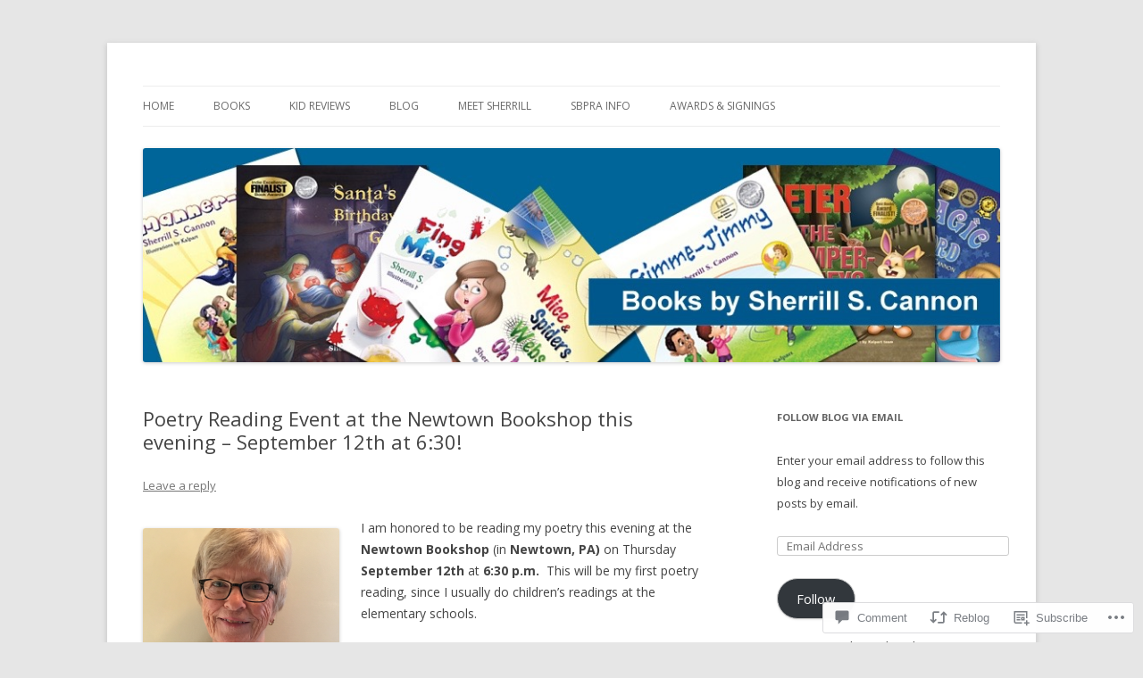

--- FILE ---
content_type: text/html; charset=UTF-8
request_url: https://sherrillscannon.wordpress.com/2019/09/12/poetry-reading-event-at-the-newtown-bookshop-this-evening-september-12th-at-630/
body_size: 25608
content:
<!DOCTYPE html>
<!--[if IE 7]>
<html class="ie ie7" lang="en">
<![endif]-->
<!--[if IE 8]>
<html class="ie ie8" lang="en">
<![endif]-->
<!--[if !(IE 7) & !(IE 8)]><!-->
<html lang="en">
<!--<![endif]-->
<head>
<meta charset="UTF-8" />
<meta name="viewport" content="width=device-width" />
<title>Poetry Reading Event at the Newtown Bookshop this evening &#8211; September 12th at 6:30! | Sherrill S. Cannon&#039;s Blog</title>
<link rel="profile" href="https://gmpg.org/xfn/11" />
<link rel="pingback" href="https://sherrillscannon.wordpress.com/xmlrpc.php">
<!--[if lt IE 9]>
<script src="https://s0.wp.com/wp-content/themes/pub/twentytwelve/js/html5.js?m=1394055319i&amp;ver=3.7.0" type="text/javascript"></script>
<![endif]-->
<meta name='robots' content='max-image-preview:large' />
<link rel='dns-prefetch' href='//s0.wp.com' />
<link rel='dns-prefetch' href='//widgets.wp.com' />
<link rel='dns-prefetch' href='//wordpress.com' />
<link rel='dns-prefetch' href='//fonts-api.wp.com' />
<link href='https://fonts.gstatic.com' crossorigin rel='preconnect' />
<link rel="alternate" type="application/rss+xml" title="Sherrill S. Cannon&#039;s Blog &raquo; Feed" href="https://sherrillscannon.wordpress.com/feed/" />
<link rel="alternate" type="application/rss+xml" title="Sherrill S. Cannon&#039;s Blog &raquo; Comments Feed" href="https://sherrillscannon.wordpress.com/comments/feed/" />
<link rel="alternate" type="application/rss+xml" title="Sherrill S. Cannon&#039;s Blog &raquo; Poetry Reading Event at the Newtown Bookshop this evening &#8211; September 12th at&nbsp;6:30! Comments Feed" href="https://sherrillscannon.wordpress.com/2019/09/12/poetry-reading-event-at-the-newtown-bookshop-this-evening-september-12th-at-630/feed/" />
	<script type="text/javascript">
		/* <![CDATA[ */
		function addLoadEvent(func) {
			var oldonload = window.onload;
			if (typeof window.onload != 'function') {
				window.onload = func;
			} else {
				window.onload = function () {
					oldonload();
					func();
				}
			}
		}
		/* ]]> */
	</script>
	<link crossorigin='anonymous' rel='stylesheet' id='all-css-0-1' href='/_static/??-eJxtzEkKgDAMQNELWYNjcSGeRdog1Q7BpHh9UQRBXD74fDhImRQFo0DIinxeXGRYUWg222PgHCEkmz0y7OhnQasosXxUGuYC/o/ebfh+b135FMZKd02th77t1hMpiDR+&cssminify=yes' type='text/css' media='all' />
<style id='wp-emoji-styles-inline-css'>

	img.wp-smiley, img.emoji {
		display: inline !important;
		border: none !important;
		box-shadow: none !important;
		height: 1em !important;
		width: 1em !important;
		margin: 0 0.07em !important;
		vertical-align: -0.1em !important;
		background: none !important;
		padding: 0 !important;
	}
/*# sourceURL=wp-emoji-styles-inline-css */
</style>
<link crossorigin='anonymous' rel='stylesheet' id='all-css-2-1' href='/wp-content/plugins/gutenberg-core/v22.4.2/build/styles/block-library/style.min.css?m=1769608164i&cssminify=yes' type='text/css' media='all' />
<style id='wp-block-library-inline-css'>
.has-text-align-justify {
	text-align:justify;
}
.has-text-align-justify{text-align:justify;}

/*# sourceURL=wp-block-library-inline-css */
</style>
<style id='classic-theme-styles-inline-css'>
.wp-block-button__link{background-color:#32373c;border-radius:9999px;box-shadow:none;color:#fff;font-size:1.125em;padding:calc(.667em + 2px) calc(1.333em + 2px);text-decoration:none}.wp-block-file__button{background:#32373c;color:#fff}.wp-block-accordion-heading{margin:0}.wp-block-accordion-heading__toggle{background-color:inherit!important;color:inherit!important}.wp-block-accordion-heading__toggle:not(:focus-visible){outline:none}.wp-block-accordion-heading__toggle:focus,.wp-block-accordion-heading__toggle:hover{background-color:inherit!important;border:none;box-shadow:none;color:inherit;padding:var(--wp--preset--spacing--20,1em) 0;text-decoration:none}.wp-block-accordion-heading__toggle:focus-visible{outline:auto;outline-offset:0}
/*# sourceURL=/wp-content/plugins/gutenberg-core/v22.4.2/build/styles/block-library/classic.min.css */
</style>
<style id='global-styles-inline-css'>
:root{--wp--preset--aspect-ratio--square: 1;--wp--preset--aspect-ratio--4-3: 4/3;--wp--preset--aspect-ratio--3-4: 3/4;--wp--preset--aspect-ratio--3-2: 3/2;--wp--preset--aspect-ratio--2-3: 2/3;--wp--preset--aspect-ratio--16-9: 16/9;--wp--preset--aspect-ratio--9-16: 9/16;--wp--preset--color--black: #000000;--wp--preset--color--cyan-bluish-gray: #abb8c3;--wp--preset--color--white: #fff;--wp--preset--color--pale-pink: #f78da7;--wp--preset--color--vivid-red: #cf2e2e;--wp--preset--color--luminous-vivid-orange: #ff6900;--wp--preset--color--luminous-vivid-amber: #fcb900;--wp--preset--color--light-green-cyan: #7bdcb5;--wp--preset--color--vivid-green-cyan: #00d084;--wp--preset--color--pale-cyan-blue: #8ed1fc;--wp--preset--color--vivid-cyan-blue: #0693e3;--wp--preset--color--vivid-purple: #9b51e0;--wp--preset--color--blue: #21759b;--wp--preset--color--dark-gray: #444;--wp--preset--color--medium-gray: #9f9f9f;--wp--preset--color--light-gray: #e6e6e6;--wp--preset--gradient--vivid-cyan-blue-to-vivid-purple: linear-gradient(135deg,rgb(6,147,227) 0%,rgb(155,81,224) 100%);--wp--preset--gradient--light-green-cyan-to-vivid-green-cyan: linear-gradient(135deg,rgb(122,220,180) 0%,rgb(0,208,130) 100%);--wp--preset--gradient--luminous-vivid-amber-to-luminous-vivid-orange: linear-gradient(135deg,rgb(252,185,0) 0%,rgb(255,105,0) 100%);--wp--preset--gradient--luminous-vivid-orange-to-vivid-red: linear-gradient(135deg,rgb(255,105,0) 0%,rgb(207,46,46) 100%);--wp--preset--gradient--very-light-gray-to-cyan-bluish-gray: linear-gradient(135deg,rgb(238,238,238) 0%,rgb(169,184,195) 100%);--wp--preset--gradient--cool-to-warm-spectrum: linear-gradient(135deg,rgb(74,234,220) 0%,rgb(151,120,209) 20%,rgb(207,42,186) 40%,rgb(238,44,130) 60%,rgb(251,105,98) 80%,rgb(254,248,76) 100%);--wp--preset--gradient--blush-light-purple: linear-gradient(135deg,rgb(255,206,236) 0%,rgb(152,150,240) 100%);--wp--preset--gradient--blush-bordeaux: linear-gradient(135deg,rgb(254,205,165) 0%,rgb(254,45,45) 50%,rgb(107,0,62) 100%);--wp--preset--gradient--luminous-dusk: linear-gradient(135deg,rgb(255,203,112) 0%,rgb(199,81,192) 50%,rgb(65,88,208) 100%);--wp--preset--gradient--pale-ocean: linear-gradient(135deg,rgb(255,245,203) 0%,rgb(182,227,212) 50%,rgb(51,167,181) 100%);--wp--preset--gradient--electric-grass: linear-gradient(135deg,rgb(202,248,128) 0%,rgb(113,206,126) 100%);--wp--preset--gradient--midnight: linear-gradient(135deg,rgb(2,3,129) 0%,rgb(40,116,252) 100%);--wp--preset--font-size--small: 13px;--wp--preset--font-size--medium: 20px;--wp--preset--font-size--large: 36px;--wp--preset--font-size--x-large: 42px;--wp--preset--font-family--albert-sans: 'Albert Sans', sans-serif;--wp--preset--font-family--alegreya: Alegreya, serif;--wp--preset--font-family--arvo: Arvo, serif;--wp--preset--font-family--bodoni-moda: 'Bodoni Moda', serif;--wp--preset--font-family--bricolage-grotesque: 'Bricolage Grotesque', sans-serif;--wp--preset--font-family--cabin: Cabin, sans-serif;--wp--preset--font-family--chivo: Chivo, sans-serif;--wp--preset--font-family--commissioner: Commissioner, sans-serif;--wp--preset--font-family--cormorant: Cormorant, serif;--wp--preset--font-family--courier-prime: 'Courier Prime', monospace;--wp--preset--font-family--crimson-pro: 'Crimson Pro', serif;--wp--preset--font-family--dm-mono: 'DM Mono', monospace;--wp--preset--font-family--dm-sans: 'DM Sans', sans-serif;--wp--preset--font-family--dm-serif-display: 'DM Serif Display', serif;--wp--preset--font-family--domine: Domine, serif;--wp--preset--font-family--eb-garamond: 'EB Garamond', serif;--wp--preset--font-family--epilogue: Epilogue, sans-serif;--wp--preset--font-family--fahkwang: Fahkwang, sans-serif;--wp--preset--font-family--figtree: Figtree, sans-serif;--wp--preset--font-family--fira-sans: 'Fira Sans', sans-serif;--wp--preset--font-family--fjalla-one: 'Fjalla One', sans-serif;--wp--preset--font-family--fraunces: Fraunces, serif;--wp--preset--font-family--gabarito: Gabarito, system-ui;--wp--preset--font-family--ibm-plex-mono: 'IBM Plex Mono', monospace;--wp--preset--font-family--ibm-plex-sans: 'IBM Plex Sans', sans-serif;--wp--preset--font-family--ibarra-real-nova: 'Ibarra Real Nova', serif;--wp--preset--font-family--instrument-serif: 'Instrument Serif', serif;--wp--preset--font-family--inter: Inter, sans-serif;--wp--preset--font-family--josefin-sans: 'Josefin Sans', sans-serif;--wp--preset--font-family--jost: Jost, sans-serif;--wp--preset--font-family--libre-baskerville: 'Libre Baskerville', serif;--wp--preset--font-family--libre-franklin: 'Libre Franklin', sans-serif;--wp--preset--font-family--literata: Literata, serif;--wp--preset--font-family--lora: Lora, serif;--wp--preset--font-family--merriweather: Merriweather, serif;--wp--preset--font-family--montserrat: Montserrat, sans-serif;--wp--preset--font-family--newsreader: Newsreader, serif;--wp--preset--font-family--noto-sans-mono: 'Noto Sans Mono', sans-serif;--wp--preset--font-family--nunito: Nunito, sans-serif;--wp--preset--font-family--open-sans: 'Open Sans', sans-serif;--wp--preset--font-family--overpass: Overpass, sans-serif;--wp--preset--font-family--pt-serif: 'PT Serif', serif;--wp--preset--font-family--petrona: Petrona, serif;--wp--preset--font-family--piazzolla: Piazzolla, serif;--wp--preset--font-family--playfair-display: 'Playfair Display', serif;--wp--preset--font-family--plus-jakarta-sans: 'Plus Jakarta Sans', sans-serif;--wp--preset--font-family--poppins: Poppins, sans-serif;--wp--preset--font-family--raleway: Raleway, sans-serif;--wp--preset--font-family--roboto: Roboto, sans-serif;--wp--preset--font-family--roboto-slab: 'Roboto Slab', serif;--wp--preset--font-family--rubik: Rubik, sans-serif;--wp--preset--font-family--rufina: Rufina, serif;--wp--preset--font-family--sora: Sora, sans-serif;--wp--preset--font-family--source-sans-3: 'Source Sans 3', sans-serif;--wp--preset--font-family--source-serif-4: 'Source Serif 4', serif;--wp--preset--font-family--space-mono: 'Space Mono', monospace;--wp--preset--font-family--syne: Syne, sans-serif;--wp--preset--font-family--texturina: Texturina, serif;--wp--preset--font-family--urbanist: Urbanist, sans-serif;--wp--preset--font-family--work-sans: 'Work Sans', sans-serif;--wp--preset--spacing--20: 0.44rem;--wp--preset--spacing--30: 0.67rem;--wp--preset--spacing--40: 1rem;--wp--preset--spacing--50: 1.5rem;--wp--preset--spacing--60: 2.25rem;--wp--preset--spacing--70: 3.38rem;--wp--preset--spacing--80: 5.06rem;--wp--preset--shadow--natural: 6px 6px 9px rgba(0, 0, 0, 0.2);--wp--preset--shadow--deep: 12px 12px 50px rgba(0, 0, 0, 0.4);--wp--preset--shadow--sharp: 6px 6px 0px rgba(0, 0, 0, 0.2);--wp--preset--shadow--outlined: 6px 6px 0px -3px rgb(255, 255, 255), 6px 6px rgb(0, 0, 0);--wp--preset--shadow--crisp: 6px 6px 0px rgb(0, 0, 0);}:where(body) { margin: 0; }:where(.is-layout-flex){gap: 0.5em;}:where(.is-layout-grid){gap: 0.5em;}body .is-layout-flex{display: flex;}.is-layout-flex{flex-wrap: wrap;align-items: center;}.is-layout-flex > :is(*, div){margin: 0;}body .is-layout-grid{display: grid;}.is-layout-grid > :is(*, div){margin: 0;}body{padding-top: 0px;padding-right: 0px;padding-bottom: 0px;padding-left: 0px;}:root :where(.wp-element-button, .wp-block-button__link){background-color: #32373c;border-width: 0;color: #fff;font-family: inherit;font-size: inherit;font-style: inherit;font-weight: inherit;letter-spacing: inherit;line-height: inherit;padding-top: calc(0.667em + 2px);padding-right: calc(1.333em + 2px);padding-bottom: calc(0.667em + 2px);padding-left: calc(1.333em + 2px);text-decoration: none;text-transform: inherit;}.has-black-color{color: var(--wp--preset--color--black) !important;}.has-cyan-bluish-gray-color{color: var(--wp--preset--color--cyan-bluish-gray) !important;}.has-white-color{color: var(--wp--preset--color--white) !important;}.has-pale-pink-color{color: var(--wp--preset--color--pale-pink) !important;}.has-vivid-red-color{color: var(--wp--preset--color--vivid-red) !important;}.has-luminous-vivid-orange-color{color: var(--wp--preset--color--luminous-vivid-orange) !important;}.has-luminous-vivid-amber-color{color: var(--wp--preset--color--luminous-vivid-amber) !important;}.has-light-green-cyan-color{color: var(--wp--preset--color--light-green-cyan) !important;}.has-vivid-green-cyan-color{color: var(--wp--preset--color--vivid-green-cyan) !important;}.has-pale-cyan-blue-color{color: var(--wp--preset--color--pale-cyan-blue) !important;}.has-vivid-cyan-blue-color{color: var(--wp--preset--color--vivid-cyan-blue) !important;}.has-vivid-purple-color{color: var(--wp--preset--color--vivid-purple) !important;}.has-blue-color{color: var(--wp--preset--color--blue) !important;}.has-dark-gray-color{color: var(--wp--preset--color--dark-gray) !important;}.has-medium-gray-color{color: var(--wp--preset--color--medium-gray) !important;}.has-light-gray-color{color: var(--wp--preset--color--light-gray) !important;}.has-black-background-color{background-color: var(--wp--preset--color--black) !important;}.has-cyan-bluish-gray-background-color{background-color: var(--wp--preset--color--cyan-bluish-gray) !important;}.has-white-background-color{background-color: var(--wp--preset--color--white) !important;}.has-pale-pink-background-color{background-color: var(--wp--preset--color--pale-pink) !important;}.has-vivid-red-background-color{background-color: var(--wp--preset--color--vivid-red) !important;}.has-luminous-vivid-orange-background-color{background-color: var(--wp--preset--color--luminous-vivid-orange) !important;}.has-luminous-vivid-amber-background-color{background-color: var(--wp--preset--color--luminous-vivid-amber) !important;}.has-light-green-cyan-background-color{background-color: var(--wp--preset--color--light-green-cyan) !important;}.has-vivid-green-cyan-background-color{background-color: var(--wp--preset--color--vivid-green-cyan) !important;}.has-pale-cyan-blue-background-color{background-color: var(--wp--preset--color--pale-cyan-blue) !important;}.has-vivid-cyan-blue-background-color{background-color: var(--wp--preset--color--vivid-cyan-blue) !important;}.has-vivid-purple-background-color{background-color: var(--wp--preset--color--vivid-purple) !important;}.has-blue-background-color{background-color: var(--wp--preset--color--blue) !important;}.has-dark-gray-background-color{background-color: var(--wp--preset--color--dark-gray) !important;}.has-medium-gray-background-color{background-color: var(--wp--preset--color--medium-gray) !important;}.has-light-gray-background-color{background-color: var(--wp--preset--color--light-gray) !important;}.has-black-border-color{border-color: var(--wp--preset--color--black) !important;}.has-cyan-bluish-gray-border-color{border-color: var(--wp--preset--color--cyan-bluish-gray) !important;}.has-white-border-color{border-color: var(--wp--preset--color--white) !important;}.has-pale-pink-border-color{border-color: var(--wp--preset--color--pale-pink) !important;}.has-vivid-red-border-color{border-color: var(--wp--preset--color--vivid-red) !important;}.has-luminous-vivid-orange-border-color{border-color: var(--wp--preset--color--luminous-vivid-orange) !important;}.has-luminous-vivid-amber-border-color{border-color: var(--wp--preset--color--luminous-vivid-amber) !important;}.has-light-green-cyan-border-color{border-color: var(--wp--preset--color--light-green-cyan) !important;}.has-vivid-green-cyan-border-color{border-color: var(--wp--preset--color--vivid-green-cyan) !important;}.has-pale-cyan-blue-border-color{border-color: var(--wp--preset--color--pale-cyan-blue) !important;}.has-vivid-cyan-blue-border-color{border-color: var(--wp--preset--color--vivid-cyan-blue) !important;}.has-vivid-purple-border-color{border-color: var(--wp--preset--color--vivid-purple) !important;}.has-blue-border-color{border-color: var(--wp--preset--color--blue) !important;}.has-dark-gray-border-color{border-color: var(--wp--preset--color--dark-gray) !important;}.has-medium-gray-border-color{border-color: var(--wp--preset--color--medium-gray) !important;}.has-light-gray-border-color{border-color: var(--wp--preset--color--light-gray) !important;}.has-vivid-cyan-blue-to-vivid-purple-gradient-background{background: var(--wp--preset--gradient--vivid-cyan-blue-to-vivid-purple) !important;}.has-light-green-cyan-to-vivid-green-cyan-gradient-background{background: var(--wp--preset--gradient--light-green-cyan-to-vivid-green-cyan) !important;}.has-luminous-vivid-amber-to-luminous-vivid-orange-gradient-background{background: var(--wp--preset--gradient--luminous-vivid-amber-to-luminous-vivid-orange) !important;}.has-luminous-vivid-orange-to-vivid-red-gradient-background{background: var(--wp--preset--gradient--luminous-vivid-orange-to-vivid-red) !important;}.has-very-light-gray-to-cyan-bluish-gray-gradient-background{background: var(--wp--preset--gradient--very-light-gray-to-cyan-bluish-gray) !important;}.has-cool-to-warm-spectrum-gradient-background{background: var(--wp--preset--gradient--cool-to-warm-spectrum) !important;}.has-blush-light-purple-gradient-background{background: var(--wp--preset--gradient--blush-light-purple) !important;}.has-blush-bordeaux-gradient-background{background: var(--wp--preset--gradient--blush-bordeaux) !important;}.has-luminous-dusk-gradient-background{background: var(--wp--preset--gradient--luminous-dusk) !important;}.has-pale-ocean-gradient-background{background: var(--wp--preset--gradient--pale-ocean) !important;}.has-electric-grass-gradient-background{background: var(--wp--preset--gradient--electric-grass) !important;}.has-midnight-gradient-background{background: var(--wp--preset--gradient--midnight) !important;}.has-small-font-size{font-size: var(--wp--preset--font-size--small) !important;}.has-medium-font-size{font-size: var(--wp--preset--font-size--medium) !important;}.has-large-font-size{font-size: var(--wp--preset--font-size--large) !important;}.has-x-large-font-size{font-size: var(--wp--preset--font-size--x-large) !important;}.has-albert-sans-font-family{font-family: var(--wp--preset--font-family--albert-sans) !important;}.has-alegreya-font-family{font-family: var(--wp--preset--font-family--alegreya) !important;}.has-arvo-font-family{font-family: var(--wp--preset--font-family--arvo) !important;}.has-bodoni-moda-font-family{font-family: var(--wp--preset--font-family--bodoni-moda) !important;}.has-bricolage-grotesque-font-family{font-family: var(--wp--preset--font-family--bricolage-grotesque) !important;}.has-cabin-font-family{font-family: var(--wp--preset--font-family--cabin) !important;}.has-chivo-font-family{font-family: var(--wp--preset--font-family--chivo) !important;}.has-commissioner-font-family{font-family: var(--wp--preset--font-family--commissioner) !important;}.has-cormorant-font-family{font-family: var(--wp--preset--font-family--cormorant) !important;}.has-courier-prime-font-family{font-family: var(--wp--preset--font-family--courier-prime) !important;}.has-crimson-pro-font-family{font-family: var(--wp--preset--font-family--crimson-pro) !important;}.has-dm-mono-font-family{font-family: var(--wp--preset--font-family--dm-mono) !important;}.has-dm-sans-font-family{font-family: var(--wp--preset--font-family--dm-sans) !important;}.has-dm-serif-display-font-family{font-family: var(--wp--preset--font-family--dm-serif-display) !important;}.has-domine-font-family{font-family: var(--wp--preset--font-family--domine) !important;}.has-eb-garamond-font-family{font-family: var(--wp--preset--font-family--eb-garamond) !important;}.has-epilogue-font-family{font-family: var(--wp--preset--font-family--epilogue) !important;}.has-fahkwang-font-family{font-family: var(--wp--preset--font-family--fahkwang) !important;}.has-figtree-font-family{font-family: var(--wp--preset--font-family--figtree) !important;}.has-fira-sans-font-family{font-family: var(--wp--preset--font-family--fira-sans) !important;}.has-fjalla-one-font-family{font-family: var(--wp--preset--font-family--fjalla-one) !important;}.has-fraunces-font-family{font-family: var(--wp--preset--font-family--fraunces) !important;}.has-gabarito-font-family{font-family: var(--wp--preset--font-family--gabarito) !important;}.has-ibm-plex-mono-font-family{font-family: var(--wp--preset--font-family--ibm-plex-mono) !important;}.has-ibm-plex-sans-font-family{font-family: var(--wp--preset--font-family--ibm-plex-sans) !important;}.has-ibarra-real-nova-font-family{font-family: var(--wp--preset--font-family--ibarra-real-nova) !important;}.has-instrument-serif-font-family{font-family: var(--wp--preset--font-family--instrument-serif) !important;}.has-inter-font-family{font-family: var(--wp--preset--font-family--inter) !important;}.has-josefin-sans-font-family{font-family: var(--wp--preset--font-family--josefin-sans) !important;}.has-jost-font-family{font-family: var(--wp--preset--font-family--jost) !important;}.has-libre-baskerville-font-family{font-family: var(--wp--preset--font-family--libre-baskerville) !important;}.has-libre-franklin-font-family{font-family: var(--wp--preset--font-family--libre-franklin) !important;}.has-literata-font-family{font-family: var(--wp--preset--font-family--literata) !important;}.has-lora-font-family{font-family: var(--wp--preset--font-family--lora) !important;}.has-merriweather-font-family{font-family: var(--wp--preset--font-family--merriweather) !important;}.has-montserrat-font-family{font-family: var(--wp--preset--font-family--montserrat) !important;}.has-newsreader-font-family{font-family: var(--wp--preset--font-family--newsreader) !important;}.has-noto-sans-mono-font-family{font-family: var(--wp--preset--font-family--noto-sans-mono) !important;}.has-nunito-font-family{font-family: var(--wp--preset--font-family--nunito) !important;}.has-open-sans-font-family{font-family: var(--wp--preset--font-family--open-sans) !important;}.has-overpass-font-family{font-family: var(--wp--preset--font-family--overpass) !important;}.has-pt-serif-font-family{font-family: var(--wp--preset--font-family--pt-serif) !important;}.has-petrona-font-family{font-family: var(--wp--preset--font-family--petrona) !important;}.has-piazzolla-font-family{font-family: var(--wp--preset--font-family--piazzolla) !important;}.has-playfair-display-font-family{font-family: var(--wp--preset--font-family--playfair-display) !important;}.has-plus-jakarta-sans-font-family{font-family: var(--wp--preset--font-family--plus-jakarta-sans) !important;}.has-poppins-font-family{font-family: var(--wp--preset--font-family--poppins) !important;}.has-raleway-font-family{font-family: var(--wp--preset--font-family--raleway) !important;}.has-roboto-font-family{font-family: var(--wp--preset--font-family--roboto) !important;}.has-roboto-slab-font-family{font-family: var(--wp--preset--font-family--roboto-slab) !important;}.has-rubik-font-family{font-family: var(--wp--preset--font-family--rubik) !important;}.has-rufina-font-family{font-family: var(--wp--preset--font-family--rufina) !important;}.has-sora-font-family{font-family: var(--wp--preset--font-family--sora) !important;}.has-source-sans-3-font-family{font-family: var(--wp--preset--font-family--source-sans-3) !important;}.has-source-serif-4-font-family{font-family: var(--wp--preset--font-family--source-serif-4) !important;}.has-space-mono-font-family{font-family: var(--wp--preset--font-family--space-mono) !important;}.has-syne-font-family{font-family: var(--wp--preset--font-family--syne) !important;}.has-texturina-font-family{font-family: var(--wp--preset--font-family--texturina) !important;}.has-urbanist-font-family{font-family: var(--wp--preset--font-family--urbanist) !important;}.has-work-sans-font-family{font-family: var(--wp--preset--font-family--work-sans) !important;}
/*# sourceURL=global-styles-inline-css */
</style>

<link crossorigin='anonymous' rel='stylesheet' id='all-css-4-1' href='/_static/??-eJx9jksOwjAMRC9EsEAtnwXiKCgfC1LqJIqd9vq4qtgAYmPJM/PsgbkYn5NgEqBmytjuMTH4XFF1KlZAE4QhWhyRNLb1zBv4jc1FGeNcqchsdFJsZOShIP/jBpRi/dOotJ5YDeCW3t5twhRyBdskkxWJ/osCrh5ci2OACavTzyoulflzX7pc6bI7Hk777tx1/fACNXxjkA==&cssminify=yes' type='text/css' media='all' />
<link rel='stylesheet' id='verbum-gutenberg-css-css' href='https://widgets.wp.com/verbum-block-editor/block-editor.css?ver=1738686361' media='all' />
<link crossorigin='anonymous' rel='stylesheet' id='all-css-6-1' href='/_static/??/wp-content/mu-plugins/comment-likes/css/comment-likes.css,/i/noticons/noticons.css?m=1436783281j&cssminify=yes' type='text/css' media='all' />
<link rel='stylesheet' id='twentytwelve-fonts-css' href='https://fonts-api.wp.com/css?family=Open+Sans%3A400italic%2C700italic%2C400%2C700&#038;subset=latin%2Clatin-ext&#038;display=fallback' media='all' />
<link crossorigin='anonymous' rel='stylesheet' id='all-css-8-1' href='/_static/??-eJzTLy/QTc7PK0nNK9EvyUjNTS3WLyhN0i8pBwpUAsmcslT94pLKnFS95OJiHX0iVAPV6Sfl5CdnF4O02OfaGpqbWpibWJiZW2YBADBZKMU=&cssminify=yes' type='text/css' media='all' />
<link crossorigin='anonymous' rel='stylesheet' id='all-css-10-1' href='/_static/??-eJx9i0EOwjAMBD+EcUEiggPiLW1k0iAnjmqnUX9PuLUXLqud1Q62Al6yUTa0mRIpljqhtT5sPXklVNuYoBUv6exVT7hzUoXCNcSsuNDEEnoN2F87/CcFEmDxo0XJB4A3j3H5qa/0vNyGh3PD1d0/X5shQdY=&cssminify=yes' type='text/css' media='all' />
<style id='jetpack-global-styles-frontend-style-inline-css'>
:root { --font-headings: unset; --font-base: unset; --font-headings-default: -apple-system,BlinkMacSystemFont,"Segoe UI",Roboto,Oxygen-Sans,Ubuntu,Cantarell,"Helvetica Neue",sans-serif; --font-base-default: -apple-system,BlinkMacSystemFont,"Segoe UI",Roboto,Oxygen-Sans,Ubuntu,Cantarell,"Helvetica Neue",sans-serif;}
/*# sourceURL=jetpack-global-styles-frontend-style-inline-css */
</style>
<link crossorigin='anonymous' rel='stylesheet' id='all-css-12-1' href='/_static/??-eJyNjcsKAjEMRX/IGtQZBxfip0hMS9sxTYppGfx7H7gRN+7ugcs5sFRHKi1Ig9Jd5R6zGMyhVaTrh8G6QFHfORhYwlvw6P39PbPENZmt4G/ROQuBKWVkxxrVvuBH1lIoz2waILJekF+HUzlupnG3nQ77YZwfuRJIaQ==&cssminify=yes' type='text/css' media='all' />
<script type="text/javascript" id="jetpack_related-posts-js-extra">
/* <![CDATA[ */
var related_posts_js_options = {"post_heading":"h4"};
//# sourceURL=jetpack_related-posts-js-extra
/* ]]> */
</script>
<script type="text/javascript" id="wpcom-actionbar-placeholder-js-extra">
/* <![CDATA[ */
var actionbardata = {"siteID":"9889825","postID":"5916","siteURL":"https://sherrillscannon.wordpress.com","xhrURL":"https://sherrillscannon.wordpress.com/wp-admin/admin-ajax.php","nonce":"b9bce9586f","isLoggedIn":"","statusMessage":"","subsEmailDefault":"instantly","proxyScriptUrl":"https://s0.wp.com/wp-content/js/wpcom-proxy-request.js?m=1513050504i&amp;ver=20211021","shortlink":"https://wp.me/pFuNj-1xq","i18n":{"followedText":"New posts from this site will now appear in your \u003Ca href=\"https://wordpress.com/reader\"\u003EReader\u003C/a\u003E","foldBar":"Collapse this bar","unfoldBar":"Expand this bar","shortLinkCopied":"Shortlink copied to clipboard."}};
//# sourceURL=wpcom-actionbar-placeholder-js-extra
/* ]]> */
</script>
<script type="text/javascript" id="jetpack-mu-wpcom-settings-js-before">
/* <![CDATA[ */
var JETPACK_MU_WPCOM_SETTINGS = {"assetsUrl":"https://s0.wp.com/wp-content/mu-plugins/jetpack-mu-wpcom-plugin/sun/jetpack_vendor/automattic/jetpack-mu-wpcom/src/build/"};
//# sourceURL=jetpack-mu-wpcom-settings-js-before
/* ]]> */
</script>
<script crossorigin='anonymous' type='text/javascript'  src='/_static/??-eJx1jcEOwiAQRH9IunJo2ovxU0yFTQPCguyS2r8XE0zqwdNkMi9vYMvKJBIkgVhVDnV1xOBR8mIevQNXgpsjA/fqgoWCYRG0KicW/m1DdDR4PsHB6xsTROWSXvt3a7JQLfJn9M+KZe9xFPyFVHRraacdvsaLnsbxrPU0z/4NC+ROAA=='></script>
<script type="text/javascript" id="rlt-proxy-js-after">
/* <![CDATA[ */
	rltInitialize( {"token":null,"iframeOrigins":["https:\/\/widgets.wp.com"]} );
//# sourceURL=rlt-proxy-js-after
/* ]]> */
</script>
<link rel="EditURI" type="application/rsd+xml" title="RSD" href="https://sherrillscannon.wordpress.com/xmlrpc.php?rsd" />
<meta name="generator" content="WordPress.com" />
<link rel="canonical" href="https://sherrillscannon.wordpress.com/2019/09/12/poetry-reading-event-at-the-newtown-bookshop-this-evening-september-12th-at-630/" />
<link rel='shortlink' href='https://wp.me/pFuNj-1xq' />
<link rel="alternate" type="application/json+oembed" href="https://public-api.wordpress.com/oembed/?format=json&amp;url=https%3A%2F%2Fsherrillscannon.wordpress.com%2F2019%2F09%2F12%2Fpoetry-reading-event-at-the-newtown-bookshop-this-evening-september-12th-at-630%2F&amp;for=wpcom-auto-discovery" /><link rel="alternate" type="application/xml+oembed" href="https://public-api.wordpress.com/oembed/?format=xml&amp;url=https%3A%2F%2Fsherrillscannon.wordpress.com%2F2019%2F09%2F12%2Fpoetry-reading-event-at-the-newtown-bookshop-this-evening-september-12th-at-630%2F&amp;for=wpcom-auto-discovery" />
<!-- Jetpack Open Graph Tags -->
<meta property="og:type" content="article" />
<meta property="og:title" content="Poetry Reading Event at the Newtown Bookshop this evening &#8211; September 12th at 6:30!" />
<meta property="og:url" content="https://sherrillscannon.wordpress.com/2019/09/12/poetry-reading-event-at-the-newtown-bookshop-this-evening-september-12th-at-630/" />
<meta property="og:description" content="I am honored to be reading my poetry this evening at the Newtown Bookshop (in Newtown, PA) on Thursday September 12th at 6:30 p.m.  This will be my first poetry reading, since I usually do children…" />
<meta property="article:published_time" content="2019-09-12T13:52:11+00:00" />
<meta property="article:modified_time" content="2019-09-12T13:52:16+00:00" />
<meta property="og:site_name" content="Sherrill S. Cannon&#039;s Blog" />
<meta property="og:image" content="https://sherrillscannon.wordpress.com/wp-content/uploads/2019/09/ssccrop.jpg?w=220" />
<meta property="og:image:width" content="220" />
<meta property="og:image:height" content="300" />
<meta property="og:image:alt" content="" />
<meta property="og:locale" content="en_US" />
<meta property="fb:app_id" content="249643311490" />
<meta property="article:publisher" content="https://www.facebook.com/WordPresscom" />
<meta name="twitter:creator" content="@sherrillcannon" />
<meta name="twitter:site" content="@sherrillcannon" />
<meta name="twitter:text:title" content="Poetry Reading Event at the Newtown Bookshop this evening &#8211; September 12th at&nbsp;6:30!" />
<meta name="twitter:image" content="https://sherrillscannon.wordpress.com/wp-content/uploads/2019/09/ssccrop.jpg?w=144" />
<meta name="twitter:card" content="summary" />

<!-- End Jetpack Open Graph Tags -->
<link rel="shortcut icon" type="image/x-icon" href="https://s0.wp.com/i/favicon.ico?m=1713425267i" sizes="16x16 24x24 32x32 48x48" />
<link rel="icon" type="image/x-icon" href="https://s0.wp.com/i/favicon.ico?m=1713425267i" sizes="16x16 24x24 32x32 48x48" />
<link rel="apple-touch-icon" href="https://s0.wp.com/i/webclip.png?m=1713868326i" />
<link rel='openid.server' href='https://sherrillscannon.wordpress.com/?openidserver=1' />
<link rel='openid.delegate' href='https://sherrillscannon.wordpress.com/' />
<link rel="search" type="application/opensearchdescription+xml" href="https://sherrillscannon.wordpress.com/osd.xml" title="Sherrill S. Cannon&#039;s Blog" />
<link rel="search" type="application/opensearchdescription+xml" href="https://s1.wp.com/opensearch.xml" title="WordPress.com" />
<style type="text/css">.recentcomments a{display:inline !important;padding:0 !important;margin:0 !important;}</style>		<style type="text/css">
			.recentcomments a {
				display: inline !important;
				padding: 0 !important;
				margin: 0 !important;
			}

			table.recentcommentsavatartop img.avatar, table.recentcommentsavatarend img.avatar {
				border: 0px;
				margin: 0;
			}

			table.recentcommentsavatartop a, table.recentcommentsavatarend a {
				border: 0px !important;
				background-color: transparent !important;
			}

			td.recentcommentsavatarend, td.recentcommentsavatartop {
				padding: 0px 0px 1px 0px;
				margin: 0px;
			}

			td.recentcommentstextend {
				border: none !important;
				padding: 0px 0px 2px 10px;
			}

			.rtl td.recentcommentstextend {
				padding: 0px 10px 2px 0px;
			}

			td.recentcommentstexttop {
				border: none;
				padding: 0px 0px 0px 10px;
			}

			.rtl td.recentcommentstexttop {
				padding: 0px 10px 0px 0px;
			}
		</style>
		<meta name="description" content="I am honored to be reading my poetry this evening at the Newtown Bookshop (in Newtown, PA) on Thursday September 12th at 6:30 p.m.  This will be my first poetry reading, since I usually do children&#039;s readings at the elementary schools. I will be reading selections from both of my award-winning poetry books, A Penny&hellip;" />
	<style type="text/css" id="twentytwelve-header-css">
			.site-title,
		.site-description {
			position: absolute;
			clip: rect(1px 1px 1px 1px); /* IE7 */
			clip: rect(1px, 1px, 1px, 1px);
		}
		</style>
	<link crossorigin='anonymous' rel='stylesheet' id='all-css-2-3' href='/_static/??-eJyVjssKwkAMRX/INowP1IX4KdKmg6SdScJkQn+/FR/gTpfncjhcmLVB4Rq5QvZGk9+JDcZYtcPpxWDOcCNG6JPgZGAzaSwtmm3g50CWwVM0wK6IW0wf5z382XseckrDir1hIa0kq/tFbSZ+hK/5Eo6H3fkU9mE7Lr2lXSA=&cssminify=yes' type='text/css' media='all' />

</head>

<body class="wp-singular post-template-default single single-post postid-5916 single-format-standard wp-embed-responsive wp-theme-pubtwentytwelve customizer-styles-applied custom-font-enabled single-author jetpack-reblog-enabled">
<div id="page" class="hfeed site">
	<header id="masthead" class="site-header">
				<hgroup>
			<h1 class="site-title"><a href="https://sherrillscannon.wordpress.com/" title="Sherrill S. Cannon&#039;s Blog" rel="home">Sherrill S. Cannon&#039;s Blog</a></h1>
			<h2 class="site-description">Just another WordPress.com weblog</h2>
		</hgroup>

		<nav id="site-navigation" class="main-navigation">
			<button class="menu-toggle">Menu</button>
			<a class="assistive-text" href="#content" title="Skip to content">Skip to content</a>
			<div class="menu-main-container"><ul id="menu-main" class="nav-menu"><li id="menu-item-93" class="menu-item menu-item-type-custom menu-item-object-custom menu-item-93"><a href="http://cannon.bookblogworld.com/">Home</a></li>
<li id="menu-item-2744" class="menu-item menu-item-type-post_type menu-item-object-page menu-item-2744"><a href="https://sherrillscannon.wordpress.com/purchase-sherrill-s-cannon-books/">Books</a></li>
<li id="menu-item-2737" class="menu-item menu-item-type-post_type menu-item-object-page menu-item-2737"><a href="https://sherrillscannon.wordpress.com/childrens-comments/">Kid Reviews</a></li>
<li id="menu-item-2739" class="menu-item menu-item-type-post_type menu-item-object-page menu-item-2739"><a href="https://sherrillscannon.wordpress.com/sherrill-s-cannons-blogs/">Blog</a></li>
<li id="menu-item-2746" class="menu-item menu-item-type-post_type menu-item-object-page menu-item-has-children menu-item-2746"><a href="https://sherrillscannon.wordpress.com/about-2/">Meet Sherrill</a>
<ul class="sub-menu">
	<li id="menu-item-2748" class="menu-item menu-item-type-post_type menu-item-object-page menu-item-2748"><a href="https://sherrillscannon.wordpress.com/sherrill-s-cannon-news-and-blogs/">Sherrill&#8217;s Books and Covers</a></li>
	<li id="menu-item-2749" class="menu-item menu-item-type-post_type menu-item-object-page menu-item-2749"><a href="https://sherrillscannon.wordpress.com/sherrill-s-cannons-pr-and-reviews/">Sherrill&#8217;s Media and Reviews</a></li>
	<li id="menu-item-2750" class="menu-item menu-item-type-post_type menu-item-object-page menu-item-2750"><a href="https://sherrillscannon.wordpress.com/sherrill-s-cannons-plays/">Sherrill&#8217;s Plays</a></li>
</ul>
</li>
<li id="menu-item-2676" class="menu-item menu-item-type-post_type menu-item-object-page menu-item-2676"><a href="https://sherrillscannon.wordpress.com/sherrills-sbpra-info/">SBPRA Info</a></li>
<li id="menu-item-2677" class="menu-item menu-item-type-post_type menu-item-object-page menu-item-2677"><a href="https://sherrillscannon.wordpress.com/sherrill-s-cannon-signings/">Awards &amp; Signings</a></li>
</ul></div>		</nav><!-- #site-navigation -->

						<a href="https://sherrillscannon.wordpress.com/"><img src="https://sherrillscannon.wordpress.com/wp-content/uploads/2015/08/banner15.jpg" class="header-image" width="1000" height="250" alt="" /></a>
			</header><!-- #masthead -->

	<div id="main" class="wrapper">
	<div id="primary" class="site-content">
		<div id="content" role="main">

			
				
	<article id="post-5916" class="post-5916 post type-post status-publish format-standard hentry category-award-winning-2 category-book-events category-book-reading category-consideration-for-others-2 category-emotions category-feelings category-friendship category-kalpart category-kindness category-love-poems category-poetry category-romance category-sbpra category-sherrill-s-cannon-2 category-teens-and-ya category-uncategorized category-valentines-day">
				<header class="entry-header">
			
						<h1 class="entry-title">Poetry Reading Event at the Newtown Bookshop this evening &#8211; September 12th at&nbsp;6:30!</h1>
										<div class="comments-link">
					<a href="https://sherrillscannon.wordpress.com/2019/09/12/poetry-reading-event-at-the-newtown-bookshop-this-evening-september-12th-at-630/#respond"><span class="leave-reply">Leave a reply</span></a>				</div><!-- .comments-link -->
					</header><!-- .entry-header -->

				<div class="entry-content">
			<p><a href="https://sherrillscannon.wordpress.com/2019/09/12/poetry-reading-event-at-the-newtown-bookshop-this-evening-september-12th-at-630/ssccrop/" rel="attachment wp-att-5923"><img data-attachment-id="5923" data-permalink="https://sherrillscannon.wordpress.com/2019/09/12/poetry-reading-event-at-the-newtown-bookshop-this-evening-september-12th-at-630/ssccrop/" data-orig-file="https://sherrillscannon.wordpress.com/wp-content/uploads/2019/09/ssccrop.jpg" data-orig-size="1090,1485" data-comments-opened="1" data-image-meta="{&quot;aperture&quot;:&quot;2.2&quot;,&quot;credit&quot;:&quot;&quot;,&quot;camera&quot;:&quot;iPhone 6s Plus&quot;,&quot;caption&quot;:&quot;&quot;,&quot;created_timestamp&quot;:&quot;1542183399&quot;,&quot;copyright&quot;:&quot;&quot;,&quot;focal_length&quot;:&quot;4.15&quot;,&quot;iso&quot;:&quot;80&quot;,&quot;shutter_speed&quot;:&quot;0.125&quot;,&quot;title&quot;:&quot;&quot;,&quot;orientation&quot;:&quot;1&quot;}" data-image-title="SSCCrop" data-image-description="&lt;p&gt;Love &amp;amp; Loss&amp;#8230;Coin Toss?&lt;/p&gt;
" data-image-caption="" data-medium-file="https://sherrillscannon.wordpress.com/wp-content/uploads/2019/09/ssccrop.jpg?w=220" data-large-file="https://sherrillscannon.wordpress.com/wp-content/uploads/2019/09/ssccrop.jpg?w=625" class="alignleft size-medium wp-image-5923" src="https://sherrillscannon.wordpress.com/wp-content/uploads/2019/09/ssccrop.jpg?w=220&#038;h=300" alt="" width="220" height="300" srcset="https://sherrillscannon.wordpress.com/wp-content/uploads/2019/09/ssccrop.jpg?w=220 220w, https://sherrillscannon.wordpress.com/wp-content/uploads/2019/09/ssccrop.jpg?w=440 440w, https://sherrillscannon.wordpress.com/wp-content/uploads/2019/09/ssccrop.jpg?w=110 110w" sizes="(max-width: 220px) 100vw, 220px" /></a>I am honored to be reading my poetry this evening at the <strong>Newtown Bookshop</strong> (in <strong>Newtown, PA)</strong> on Thursday <strong>September 12th</strong> at <strong>6:30 p.m.</strong>  This will be my first poetry reading, since I usually do children&#8217;s readings at the elementary schools.</p>
<p>I will be reading selections from both of my award-winning poetry books, <strong><em>A Penny for Your Thoughts</em> </strong>and also <strong><em>A Dime is a Sign &#8211; </em></strong>and maybe sneak in a selection from one of the children&#8217;s books since they are all in rhyme!!</p>
<p>I&#8217;m finding it difficult to choose which to include, so I decided to see which had been chosen as favorites in all the lovely reviews I have received, and have selected the most popular.  (If anyone cares to offer a suggestion, please let me know before Thursday!)</p>
<p><strong>Here is a brief Summary and List of Poetry Awards:        </strong></p>
<p><strong>Winner of 12 Awards<em>:  A Penny for Your Thoughts</em>&#8211; </strong>Have you ever loved, been loved, been confused about love, or suffered from loss of love? All these feelings have been captured and shared in the words of heartfelt poems, compiled over many years by a former teacher and award-winning author. The variety of lyrical poetry forms include free verse, blank verse, haiku, &amp; sonnets. The book has won a Gold Reader Views Award, and its Specialty Poetry Prize Award, Gold Feathered Quill Award, Gold New Apple Book Award, Gold Los Angeles Book Festival Winner, Gold eLit Award, Gold New Apple eBook, TopShelf Winner, Silver FAPA President’s Award, Bronze Global eBook Award, Royal Dragonfly HM &amp; Pinnacle Award. ISBN 978-1-946540-56-0 Soft Cover $12.50/ ISBN 978-1-946540-57-7 Hard $23.50</p>
<p><strong>Winner of 8 Awards</strong>:  <strong><em>A Dime is a Sign </em></strong>– This volume of poetry is a companion to <em>A Penny for Your Thoughts</em>, with the same feelings and the same formatting…just additional poetry!  A psychic medium once said that if you find a random dime, it is a sign that someone you have loved and lost is thinking of you… Once again, the variety of lyrical poetry forms include free verse, blank verse, haiku, &amp; sonnets. It has received a Silver Medal Reader Views Literary Awards, Bronze Medal Award from Feathered Quill, a Book Excellence Awards Finalist, a Global eBook Awards Silver Medal, a FAPA President’s Awards Bronze Medal, a Readers Favorite Finalist Award, a New Apple Summer eBook Official Selection as well as a Pinnacle Achievement Award, and three 5-star reviews from Readers’ Favorite.  ISBN 978-1-949483-20-8 Soft Cover &#8211; $13.50</p>
<p>&nbsp;</p>
<div id="jp-post-flair" class="sharedaddy sd-like-enabled sd-sharing-enabled"><div class="sharedaddy sd-sharing-enabled"><div class="robots-nocontent sd-block sd-social sd-social-icon-text sd-sharing"><h3 class="sd-title">Share this:</h3><div class="sd-content"><ul><li class="share-facebook"><a rel="nofollow noopener noreferrer"
				data-shared="sharing-facebook-5916"
				class="share-facebook sd-button share-icon"
				href="https://sherrillscannon.wordpress.com/2019/09/12/poetry-reading-event-at-the-newtown-bookshop-this-evening-september-12th-at-630/?share=facebook"
				target="_blank"
				aria-labelledby="sharing-facebook-5916"
				>
				<span id="sharing-facebook-5916" hidden>Share on Facebook (Opens in new window)</span>
				<span>Facebook</span>
			</a></li><li class="share-linkedin"><a rel="nofollow noopener noreferrer"
				data-shared="sharing-linkedin-5916"
				class="share-linkedin sd-button share-icon"
				href="https://sherrillscannon.wordpress.com/2019/09/12/poetry-reading-event-at-the-newtown-bookshop-this-evening-september-12th-at-630/?share=linkedin"
				target="_blank"
				aria-labelledby="sharing-linkedin-5916"
				>
				<span id="sharing-linkedin-5916" hidden>Share on LinkedIn (Opens in new window)</span>
				<span>LinkedIn</span>
			</a></li><li class="share-twitter"><a rel="nofollow noopener noreferrer"
				data-shared="sharing-twitter-5916"
				class="share-twitter sd-button share-icon"
				href="https://sherrillscannon.wordpress.com/2019/09/12/poetry-reading-event-at-the-newtown-bookshop-this-evening-september-12th-at-630/?share=twitter"
				target="_blank"
				aria-labelledby="sharing-twitter-5916"
				>
				<span id="sharing-twitter-5916" hidden>Share on X (Opens in new window)</span>
				<span>X</span>
			</a></li><li class="share-print"><a rel="nofollow noopener noreferrer"
				data-shared="sharing-print-5916"
				class="share-print sd-button share-icon"
				href="https://sherrillscannon.wordpress.com/2019/09/12/poetry-reading-event-at-the-newtown-bookshop-this-evening-september-12th-at-630/#print?share=print"
				target="_blank"
				aria-labelledby="sharing-print-5916"
				>
				<span id="sharing-print-5916" hidden>Print (Opens in new window)</span>
				<span>Print</span>
			</a></li><li class="share-reddit"><a rel="nofollow noopener noreferrer"
				data-shared="sharing-reddit-5916"
				class="share-reddit sd-button share-icon"
				href="https://sherrillscannon.wordpress.com/2019/09/12/poetry-reading-event-at-the-newtown-bookshop-this-evening-september-12th-at-630/?share=reddit"
				target="_blank"
				aria-labelledby="sharing-reddit-5916"
				>
				<span id="sharing-reddit-5916" hidden>Share on Reddit (Opens in new window)</span>
				<span>Reddit</span>
			</a></li><li class="share-pinterest"><a rel="nofollow noopener noreferrer"
				data-shared="sharing-pinterest-5916"
				class="share-pinterest sd-button share-icon"
				href="https://sherrillscannon.wordpress.com/2019/09/12/poetry-reading-event-at-the-newtown-bookshop-this-evening-september-12th-at-630/?share=pinterest"
				target="_blank"
				aria-labelledby="sharing-pinterest-5916"
				>
				<span id="sharing-pinterest-5916" hidden>Share on Pinterest (Opens in new window)</span>
				<span>Pinterest</span>
			</a></li><li class="share-pocket"><a rel="nofollow noopener noreferrer"
				data-shared="sharing-pocket-5916"
				class="share-pocket sd-button share-icon"
				href="https://sherrillscannon.wordpress.com/2019/09/12/poetry-reading-event-at-the-newtown-bookshop-this-evening-september-12th-at-630/?share=pocket"
				target="_blank"
				aria-labelledby="sharing-pocket-5916"
				>
				<span id="sharing-pocket-5916" hidden>Share on Pocket (Opens in new window)</span>
				<span>Pocket</span>
			</a></li><li class="share-email"><a rel="nofollow noopener noreferrer"
				data-shared="sharing-email-5916"
				class="share-email sd-button share-icon"
				href="mailto:?subject=%5BShared%20Post%5D%20Poetry%20Reading%20Event%20at%20the%20Newtown%20Bookshop%20this%20evening%20-%20September%2012th%20at%206%3A30%21&#038;body=https%3A%2F%2Fsherrillscannon.wordpress.com%2F2019%2F09%2F12%2Fpoetry-reading-event-at-the-newtown-bookshop-this-evening-september-12th-at-630%2F&#038;share=email"
				target="_blank"
				aria-labelledby="sharing-email-5916"
				data-email-share-error-title="Do you have email set up?" data-email-share-error-text="If you&#039;re having problems sharing via email, you might not have email set up for your browser. You may need to create a new email yourself." data-email-share-nonce="8db010289b" data-email-share-track-url="https://sherrillscannon.wordpress.com/2019/09/12/poetry-reading-event-at-the-newtown-bookshop-this-evening-september-12th-at-630/?share=email">
				<span id="sharing-email-5916" hidden>Email a link to a friend (Opens in new window)</span>
				<span>Email</span>
			</a></li><li class="share-tumblr"><a rel="nofollow noopener noreferrer"
				data-shared="sharing-tumblr-5916"
				class="share-tumblr sd-button share-icon"
				href="https://sherrillscannon.wordpress.com/2019/09/12/poetry-reading-event-at-the-newtown-bookshop-this-evening-september-12th-at-630/?share=tumblr"
				target="_blank"
				aria-labelledby="sharing-tumblr-5916"
				>
				<span id="sharing-tumblr-5916" hidden>Share on Tumblr (Opens in new window)</span>
				<span>Tumblr</span>
			</a></li><li class="share-end"></li></ul></div></div></div><div class='sharedaddy sd-block sd-like jetpack-likes-widget-wrapper jetpack-likes-widget-unloaded' id='like-post-wrapper-9889825-5916-6980dd0f5b483' data-src='//widgets.wp.com/likes/index.html?ver=20260202#blog_id=9889825&amp;post_id=5916&amp;origin=sherrillscannon.wordpress.com&amp;obj_id=9889825-5916-6980dd0f5b483' data-name='like-post-frame-9889825-5916-6980dd0f5b483' data-title='Like or Reblog'><div class='likes-widget-placeholder post-likes-widget-placeholder' style='height: 55px;'><span class='button'><span>Like</span></span> <span class='loading'>Loading...</span></div><span class='sd-text-color'></span><a class='sd-link-color'></a></div>
<div id='jp-relatedposts' class='jp-relatedposts' >
	<h3 class="jp-relatedposts-headline"><em>Related</em></h3>
</div></div>					</div><!-- .entry-content -->
		
		<footer class="entry-meta">
			This entry was posted in <a href="https://sherrillscannon.wordpress.com/category/award-winning-2/" rel="category tag">Award-Winning</a>, <a href="https://sherrillscannon.wordpress.com/category/book-events/" rel="category tag">Book Events</a>, <a href="https://sherrillscannon.wordpress.com/category/book-reading/" rel="category tag">Book Reading</a>, <a href="https://sherrillscannon.wordpress.com/category/consideration-for-others-2/" rel="category tag">Consideration for Others</a>, <a href="https://sherrillscannon.wordpress.com/category/emotions/" rel="category tag">Emotions</a>, <a href="https://sherrillscannon.wordpress.com/category/feelings/" rel="category tag">Feelings</a>, <a href="https://sherrillscannon.wordpress.com/category/friendship/" rel="category tag">Friendship</a>, <a href="https://sherrillscannon.wordpress.com/category/kalpart/" rel="category tag">Kalpart</a>, <a href="https://sherrillscannon.wordpress.com/category/kindness/" rel="category tag">Kindness</a>, <a href="https://sherrillscannon.wordpress.com/category/love-poems/" rel="category tag">Love Poems</a>, <a href="https://sherrillscannon.wordpress.com/category/poetry/" rel="category tag">poetry</a>, <a href="https://sherrillscannon.wordpress.com/category/romance/" rel="category tag">Romance</a>, <a href="https://sherrillscannon.wordpress.com/category/sbpra/" rel="category tag">SBPRA</a>, <a href="https://sherrillscannon.wordpress.com/category/sherrill-s-cannon-2/" rel="category tag">sherrill s. Cannon</a>, <a href="https://sherrillscannon.wordpress.com/category/teens-and-ya/" rel="category tag">Teens and YA</a>, <a href="https://sherrillscannon.wordpress.com/category/uncategorized/" rel="category tag">Uncategorized</a>, <a href="https://sherrillscannon.wordpress.com/category/valentines-day/" rel="category tag">Valentine's Day</a> on <a href="https://sherrillscannon.wordpress.com/2019/09/12/poetry-reading-event-at-the-newtown-bookshop-this-evening-september-12th-at-630/" title="1:52 pm" rel="bookmark"><time class="entry-date" datetime="2019-09-12T13:52:11+00:00">September 12, 2019</time></a><span class="by-author"> by <span class="author vcard"><a class="url fn n" href="https://sherrillscannon.wordpress.com/author/sherrillscannon/" title="View all posts by Sherrill S. Cannon" rel="author">Sherrill S. Cannon</a></span></span>.								</footer><!-- .entry-meta -->
	</article><!-- #post -->

				<nav class="nav-single">
					<h3 class="assistive-text">Post navigation</h3>
					<span class="nav-previous"><a href="https://sherrillscannon.wordpress.com/2019/09/11/76th-award-a-dime-is-a-sign-has-won-its-8th-award-a/" rel="prev"><span class="meta-nav">&larr;</span> 76th Award &#8211; A Dime is a Sign has won its 8th Award: an Official Selection in Poetry in the New Apple Summer eBook&nbsp;Awards</a></span>
					<span class="nav-next"><a href="https://sherrillscannon.wordpress.com/2019/09/13/newtown-bookshop-poetry-reading-and-interview-questions/" rel="next">Newtown Bookshop Poetry Reading and Interview&nbsp;Questions <span class="meta-nav">&rarr;</span></a></span>
				</nav><!-- .nav-single -->

				
<div id="comments" class="comments-area">

	
	
		<div id="respond" class="comment-respond">
		<h3 id="reply-title" class="comment-reply-title">Leave a comment <small><a rel="nofollow" id="cancel-comment-reply-link" href="/2019/09/12/poetry-reading-event-at-the-newtown-bookshop-this-evening-september-12th-at-630/#respond" style="display:none;">Cancel reply</a></small></h3><form action="https://sherrillscannon.wordpress.com/wp-comments-post.php" method="post" id="commentform" class="comment-form">


<div class="comment-form__verbum transparent"></div><div class="verbum-form-meta"><input type='hidden' name='comment_post_ID' value='5916' id='comment_post_ID' />
<input type='hidden' name='comment_parent' id='comment_parent' value='0' />

			<input type="hidden" name="highlander_comment_nonce" id="highlander_comment_nonce" value="615d8b82cb" />
			<input type="hidden" name="verbum_show_subscription_modal" value="" /></div><p style="display: none;"><input type="hidden" id="akismet_comment_nonce" name="akismet_comment_nonce" value="1c221ff832" /></p><p style="display: none !important;" class="akismet-fields-container" data-prefix="ak_"><label>&#916;<textarea name="ak_hp_textarea" cols="45" rows="8" maxlength="100"></textarea></label><input type="hidden" id="ak_js_1" name="ak_js" value="127"/><script type="text/javascript">
/* <![CDATA[ */
document.getElementById( "ak_js_1" ).setAttribute( "value", ( new Date() ).getTime() );
/* ]]> */
</script>
</p></form>	</div><!-- #respond -->
	
</div><!-- #comments .comments-area -->

			
		</div><!-- #content -->
	</div><!-- #primary -->


			<div id="secondary" class="widget-area" role="complementary">
						<aside id="blog_subscription-3" class="widget widget_blog_subscription jetpack_subscription_widget"><h3 class="widget-title"><label for="subscribe-field">Follow Blog via Email</label></h3>

			<div class="wp-block-jetpack-subscriptions__container">
			<form
				action="https://subscribe.wordpress.com"
				method="post"
				accept-charset="utf-8"
				data-blog="9889825"
				data-post_access_level="everybody"
				id="subscribe-blog"
			>
				<p>Enter your email address to follow this blog and receive notifications of new posts by email.</p>
				<p id="subscribe-email">
					<label
						id="subscribe-field-label"
						for="subscribe-field"
						class="screen-reader-text"
					>
						Email Address:					</label>

					<input
							type="email"
							name="email"
							autocomplete="email"
							
							style="width: 95%; padding: 1px 10px"
							placeholder="Email Address"
							value=""
							id="subscribe-field"
							required
						/>				</p>

				<p id="subscribe-submit"
									>
					<input type="hidden" name="action" value="subscribe"/>
					<input type="hidden" name="blog_id" value="9889825"/>
					<input type="hidden" name="source" value="https://sherrillscannon.wordpress.com/2019/09/12/poetry-reading-event-at-the-newtown-bookshop-this-evening-september-12th-at-630/"/>
					<input type="hidden" name="sub-type" value="widget"/>
					<input type="hidden" name="redirect_fragment" value="subscribe-blog"/>
					<input type="hidden" id="_wpnonce" name="_wpnonce" value="0c9328bc63" />					<button type="submit"
													class="wp-block-button__link"
																	>
						Follow					</button>
				</p>
			</form>
							<div class="wp-block-jetpack-subscriptions__subscount">
					Join 1,166 other subscribers				</div>
						</div>
			
</aside><aside id="archives-3" class="widget widget_archive"><h3 class="widget-title">Archives</h3>
			<ul>
					<li><a href='https://sherrillscannon.wordpress.com/2024/12/'>December 2024</a></li>
	<li><a href='https://sherrillscannon.wordpress.com/2024/11/'>November 2024</a></li>
	<li><a href='https://sherrillscannon.wordpress.com/2024/09/'>September 2024</a></li>
	<li><a href='https://sherrillscannon.wordpress.com/2024/08/'>August 2024</a></li>
	<li><a href='https://sherrillscannon.wordpress.com/2024/07/'>July 2024</a></li>
	<li><a href='https://sherrillscannon.wordpress.com/2024/06/'>June 2024</a></li>
	<li><a href='https://sherrillscannon.wordpress.com/2024/05/'>May 2024</a></li>
	<li><a href='https://sherrillscannon.wordpress.com/2024/03/'>March 2024</a></li>
	<li><a href='https://sherrillscannon.wordpress.com/2024/02/'>February 2024</a></li>
	<li><a href='https://sherrillscannon.wordpress.com/2023/12/'>December 2023</a></li>
	<li><a href='https://sherrillscannon.wordpress.com/2023/09/'>September 2023</a></li>
	<li><a href='https://sherrillscannon.wordpress.com/2023/08/'>August 2023</a></li>
	<li><a href='https://sherrillscannon.wordpress.com/2023/07/'>July 2023</a></li>
	<li><a href='https://sherrillscannon.wordpress.com/2023/06/'>June 2023</a></li>
	<li><a href='https://sherrillscannon.wordpress.com/2023/05/'>May 2023</a></li>
	<li><a href='https://sherrillscannon.wordpress.com/2023/04/'>April 2023</a></li>
	<li><a href='https://sherrillscannon.wordpress.com/2023/03/'>March 2023</a></li>
	<li><a href='https://sherrillscannon.wordpress.com/2023/02/'>February 2023</a></li>
	<li><a href='https://sherrillscannon.wordpress.com/2023/01/'>January 2023</a></li>
	<li><a href='https://sherrillscannon.wordpress.com/2022/12/'>December 2022</a></li>
	<li><a href='https://sherrillscannon.wordpress.com/2022/11/'>November 2022</a></li>
	<li><a href='https://sherrillscannon.wordpress.com/2022/10/'>October 2022</a></li>
	<li><a href='https://sherrillscannon.wordpress.com/2022/09/'>September 2022</a></li>
	<li><a href='https://sherrillscannon.wordpress.com/2022/08/'>August 2022</a></li>
	<li><a href='https://sherrillscannon.wordpress.com/2022/07/'>July 2022</a></li>
	<li><a href='https://sherrillscannon.wordpress.com/2022/06/'>June 2022</a></li>
	<li><a href='https://sherrillscannon.wordpress.com/2022/05/'>May 2022</a></li>
	<li><a href='https://sherrillscannon.wordpress.com/2022/04/'>April 2022</a></li>
	<li><a href='https://sherrillscannon.wordpress.com/2022/03/'>March 2022</a></li>
	<li><a href='https://sherrillscannon.wordpress.com/2022/02/'>February 2022</a></li>
	<li><a href='https://sherrillscannon.wordpress.com/2022/01/'>January 2022</a></li>
	<li><a href='https://sherrillscannon.wordpress.com/2021/12/'>December 2021</a></li>
	<li><a href='https://sherrillscannon.wordpress.com/2021/11/'>November 2021</a></li>
	<li><a href='https://sherrillscannon.wordpress.com/2021/10/'>October 2021</a></li>
	<li><a href='https://sherrillscannon.wordpress.com/2021/09/'>September 2021</a></li>
	<li><a href='https://sherrillscannon.wordpress.com/2021/08/'>August 2021</a></li>
	<li><a href='https://sherrillscannon.wordpress.com/2021/07/'>July 2021</a></li>
	<li><a href='https://sherrillscannon.wordpress.com/2021/06/'>June 2021</a></li>
	<li><a href='https://sherrillscannon.wordpress.com/2021/05/'>May 2021</a></li>
	<li><a href='https://sherrillscannon.wordpress.com/2021/04/'>April 2021</a></li>
	<li><a href='https://sherrillscannon.wordpress.com/2021/03/'>March 2021</a></li>
	<li><a href='https://sherrillscannon.wordpress.com/2021/02/'>February 2021</a></li>
	<li><a href='https://sherrillscannon.wordpress.com/2020/12/'>December 2020</a></li>
	<li><a href='https://sherrillscannon.wordpress.com/2020/11/'>November 2020</a></li>
	<li><a href='https://sherrillscannon.wordpress.com/2020/10/'>October 2020</a></li>
	<li><a href='https://sherrillscannon.wordpress.com/2020/09/'>September 2020</a></li>
	<li><a href='https://sherrillscannon.wordpress.com/2020/08/'>August 2020</a></li>
	<li><a href='https://sherrillscannon.wordpress.com/2020/07/'>July 2020</a></li>
	<li><a href='https://sherrillscannon.wordpress.com/2020/06/'>June 2020</a></li>
	<li><a href='https://sherrillscannon.wordpress.com/2020/05/'>May 2020</a></li>
	<li><a href='https://sherrillscannon.wordpress.com/2020/04/'>April 2020</a></li>
	<li><a href='https://sherrillscannon.wordpress.com/2020/03/'>March 2020</a></li>
	<li><a href='https://sherrillscannon.wordpress.com/2020/02/'>February 2020</a></li>
	<li><a href='https://sherrillscannon.wordpress.com/2020/01/'>January 2020</a></li>
	<li><a href='https://sherrillscannon.wordpress.com/2019/12/'>December 2019</a></li>
	<li><a href='https://sherrillscannon.wordpress.com/2019/11/'>November 2019</a></li>
	<li><a href='https://sherrillscannon.wordpress.com/2019/10/'>October 2019</a></li>
	<li><a href='https://sherrillscannon.wordpress.com/2019/09/'>September 2019</a></li>
	<li><a href='https://sherrillscannon.wordpress.com/2019/08/'>August 2019</a></li>
	<li><a href='https://sherrillscannon.wordpress.com/2019/07/'>July 2019</a></li>
	<li><a href='https://sherrillscannon.wordpress.com/2019/06/'>June 2019</a></li>
	<li><a href='https://sherrillscannon.wordpress.com/2019/05/'>May 2019</a></li>
	<li><a href='https://sherrillscannon.wordpress.com/2019/04/'>April 2019</a></li>
	<li><a href='https://sherrillscannon.wordpress.com/2019/03/'>March 2019</a></li>
	<li><a href='https://sherrillscannon.wordpress.com/2019/02/'>February 2019</a></li>
	<li><a href='https://sherrillscannon.wordpress.com/2019/01/'>January 2019</a></li>
	<li><a href='https://sherrillscannon.wordpress.com/2018/12/'>December 2018</a></li>
	<li><a href='https://sherrillscannon.wordpress.com/2018/11/'>November 2018</a></li>
	<li><a href='https://sherrillscannon.wordpress.com/2018/10/'>October 2018</a></li>
	<li><a href='https://sherrillscannon.wordpress.com/2018/09/'>September 2018</a></li>
	<li><a href='https://sherrillscannon.wordpress.com/2018/08/'>August 2018</a></li>
	<li><a href='https://sherrillscannon.wordpress.com/2018/07/'>July 2018</a></li>
	<li><a href='https://sherrillscannon.wordpress.com/2018/06/'>June 2018</a></li>
	<li><a href='https://sherrillscannon.wordpress.com/2018/05/'>May 2018</a></li>
	<li><a href='https://sherrillscannon.wordpress.com/2018/04/'>April 2018</a></li>
	<li><a href='https://sherrillscannon.wordpress.com/2018/03/'>March 2018</a></li>
	<li><a href='https://sherrillscannon.wordpress.com/2018/02/'>February 2018</a></li>
	<li><a href='https://sherrillscannon.wordpress.com/2018/01/'>January 2018</a></li>
	<li><a href='https://sherrillscannon.wordpress.com/2017/12/'>December 2017</a></li>
	<li><a href='https://sherrillscannon.wordpress.com/2017/11/'>November 2017</a></li>
	<li><a href='https://sherrillscannon.wordpress.com/2017/10/'>October 2017</a></li>
	<li><a href='https://sherrillscannon.wordpress.com/2017/09/'>September 2017</a></li>
	<li><a href='https://sherrillscannon.wordpress.com/2017/08/'>August 2017</a></li>
	<li><a href='https://sherrillscannon.wordpress.com/2017/07/'>July 2017</a></li>
	<li><a href='https://sherrillscannon.wordpress.com/2017/06/'>June 2017</a></li>
	<li><a href='https://sherrillscannon.wordpress.com/2017/05/'>May 2017</a></li>
	<li><a href='https://sherrillscannon.wordpress.com/2017/04/'>April 2017</a></li>
	<li><a href='https://sherrillscannon.wordpress.com/2017/03/'>March 2017</a></li>
	<li><a href='https://sherrillscannon.wordpress.com/2017/02/'>February 2017</a></li>
	<li><a href='https://sherrillscannon.wordpress.com/2017/01/'>January 2017</a></li>
	<li><a href='https://sherrillscannon.wordpress.com/2016/12/'>December 2016</a></li>
	<li><a href='https://sherrillscannon.wordpress.com/2016/11/'>November 2016</a></li>
	<li><a href='https://sherrillscannon.wordpress.com/2016/10/'>October 2016</a></li>
	<li><a href='https://sherrillscannon.wordpress.com/2016/09/'>September 2016</a></li>
	<li><a href='https://sherrillscannon.wordpress.com/2016/08/'>August 2016</a></li>
	<li><a href='https://sherrillscannon.wordpress.com/2016/07/'>July 2016</a></li>
	<li><a href='https://sherrillscannon.wordpress.com/2016/06/'>June 2016</a></li>
	<li><a href='https://sherrillscannon.wordpress.com/2016/05/'>May 2016</a></li>
	<li><a href='https://sherrillscannon.wordpress.com/2016/04/'>April 2016</a></li>
	<li><a href='https://sherrillscannon.wordpress.com/2016/03/'>March 2016</a></li>
	<li><a href='https://sherrillscannon.wordpress.com/2016/02/'>February 2016</a></li>
	<li><a href='https://sherrillscannon.wordpress.com/2016/01/'>January 2016</a></li>
	<li><a href='https://sherrillscannon.wordpress.com/2015/12/'>December 2015</a></li>
	<li><a href='https://sherrillscannon.wordpress.com/2015/11/'>November 2015</a></li>
	<li><a href='https://sherrillscannon.wordpress.com/2015/10/'>October 2015</a></li>
	<li><a href='https://sherrillscannon.wordpress.com/2015/09/'>September 2015</a></li>
	<li><a href='https://sherrillscannon.wordpress.com/2015/08/'>August 2015</a></li>
	<li><a href='https://sherrillscannon.wordpress.com/2015/07/'>July 2015</a></li>
	<li><a href='https://sherrillscannon.wordpress.com/2015/06/'>June 2015</a></li>
	<li><a href='https://sherrillscannon.wordpress.com/2015/05/'>May 2015</a></li>
	<li><a href='https://sherrillscannon.wordpress.com/2015/04/'>April 2015</a></li>
	<li><a href='https://sherrillscannon.wordpress.com/2015/03/'>March 2015</a></li>
	<li><a href='https://sherrillscannon.wordpress.com/2015/02/'>February 2015</a></li>
	<li><a href='https://sherrillscannon.wordpress.com/2015/01/'>January 2015</a></li>
	<li><a href='https://sherrillscannon.wordpress.com/2014/12/'>December 2014</a></li>
	<li><a href='https://sherrillscannon.wordpress.com/2014/11/'>November 2014</a></li>
	<li><a href='https://sherrillscannon.wordpress.com/2014/10/'>October 2014</a></li>
	<li><a href='https://sherrillscannon.wordpress.com/2014/09/'>September 2014</a></li>
	<li><a href='https://sherrillscannon.wordpress.com/2014/08/'>August 2014</a></li>
	<li><a href='https://sherrillscannon.wordpress.com/2014/07/'>July 2014</a></li>
	<li><a href='https://sherrillscannon.wordpress.com/2014/06/'>June 2014</a></li>
	<li><a href='https://sherrillscannon.wordpress.com/2014/05/'>May 2014</a></li>
	<li><a href='https://sherrillscannon.wordpress.com/2014/04/'>April 2014</a></li>
	<li><a href='https://sherrillscannon.wordpress.com/2014/03/'>March 2014</a></li>
	<li><a href='https://sherrillscannon.wordpress.com/2014/02/'>February 2014</a></li>
	<li><a href='https://sherrillscannon.wordpress.com/2014/01/'>January 2014</a></li>
	<li><a href='https://sherrillscannon.wordpress.com/2013/12/'>December 2013</a></li>
	<li><a href='https://sherrillscannon.wordpress.com/2013/11/'>November 2013</a></li>
	<li><a href='https://sherrillscannon.wordpress.com/2013/10/'>October 2013</a></li>
	<li><a href='https://sherrillscannon.wordpress.com/2013/09/'>September 2013</a></li>
	<li><a href='https://sherrillscannon.wordpress.com/2013/08/'>August 2013</a></li>
	<li><a href='https://sherrillscannon.wordpress.com/2013/07/'>July 2013</a></li>
	<li><a href='https://sherrillscannon.wordpress.com/2013/06/'>June 2013</a></li>
	<li><a href='https://sherrillscannon.wordpress.com/2013/05/'>May 2013</a></li>
	<li><a href='https://sherrillscannon.wordpress.com/2013/04/'>April 2013</a></li>
	<li><a href='https://sherrillscannon.wordpress.com/2013/03/'>March 2013</a></li>
	<li><a href='https://sherrillscannon.wordpress.com/2013/02/'>February 2013</a></li>
	<li><a href='https://sherrillscannon.wordpress.com/2013/01/'>January 2013</a></li>
	<li><a href='https://sherrillscannon.wordpress.com/2012/12/'>December 2012</a></li>
	<li><a href='https://sherrillscannon.wordpress.com/2012/11/'>November 2012</a></li>
	<li><a href='https://sherrillscannon.wordpress.com/2012/10/'>October 2012</a></li>
	<li><a href='https://sherrillscannon.wordpress.com/2012/09/'>September 2012</a></li>
	<li><a href='https://sherrillscannon.wordpress.com/2012/08/'>August 2012</a></li>
	<li><a href='https://sherrillscannon.wordpress.com/2012/07/'>July 2012</a></li>
	<li><a href='https://sherrillscannon.wordpress.com/2012/06/'>June 2012</a></li>
	<li><a href='https://sherrillscannon.wordpress.com/2012/05/'>May 2012</a></li>
	<li><a href='https://sherrillscannon.wordpress.com/2012/04/'>April 2012</a></li>
	<li><a href='https://sherrillscannon.wordpress.com/2012/03/'>March 2012</a></li>
	<li><a href='https://sherrillscannon.wordpress.com/2012/02/'>February 2012</a></li>
	<li><a href='https://sherrillscannon.wordpress.com/2012/01/'>January 2012</a></li>
	<li><a href='https://sherrillscannon.wordpress.com/2011/12/'>December 2011</a></li>
	<li><a href='https://sherrillscannon.wordpress.com/2011/11/'>November 2011</a></li>
	<li><a href='https://sherrillscannon.wordpress.com/2011/10/'>October 2011</a></li>
	<li><a href='https://sherrillscannon.wordpress.com/2011/09/'>September 2011</a></li>
	<li><a href='https://sherrillscannon.wordpress.com/2011/08/'>August 2011</a></li>
	<li><a href='https://sherrillscannon.wordpress.com/2011/07/'>July 2011</a></li>
	<li><a href='https://sherrillscannon.wordpress.com/2011/06/'>June 2011</a></li>
	<li><a href='https://sherrillscannon.wordpress.com/2011/05/'>May 2011</a></li>
	<li><a href='https://sherrillscannon.wordpress.com/2011/04/'>April 2011</a></li>
	<li><a href='https://sherrillscannon.wordpress.com/2011/03/'>March 2011</a></li>
	<li><a href='https://sherrillscannon.wordpress.com/2011/02/'>February 2011</a></li>
	<li><a href='https://sherrillscannon.wordpress.com/2011/01/'>January 2011</a></li>
	<li><a href='https://sherrillscannon.wordpress.com/2010/12/'>December 2010</a></li>
	<li><a href='https://sherrillscannon.wordpress.com/2010/11/'>November 2010</a></li>
	<li><a href='https://sherrillscannon.wordpress.com/2010/10/'>October 2010</a></li>
	<li><a href='https://sherrillscannon.wordpress.com/2010/09/'>September 2010</a></li>
	<li><a href='https://sherrillscannon.wordpress.com/2010/05/'>May 2010</a></li>
	<li><a href='https://sherrillscannon.wordpress.com/2010/04/'>April 2010</a></li>
	<li><a href='https://sherrillscannon.wordpress.com/2010/03/'>March 2010</a></li>
	<li><a href='https://sherrillscannon.wordpress.com/2010/01/'>January 2010</a></li>
	<li><a href='https://sherrillscannon.wordpress.com/2009/11/'>November 2009</a></li>
	<li><a href='https://sherrillscannon.wordpress.com/2009/10/'>October 2009</a></li>
			</ul>

			</aside>
		<aside id="recent-posts-3" class="widget widget_recent_entries">
		<h3 class="widget-title">Recent Postings</h3>
		<ul>
											<li>
					<a href="https://sherrillscannon.wordpress.com/2024/12/22/the-magic-word-coloring-book-receives-3rd-award/">The Magic Word Coloring Book Receives 3rd&nbsp;Award</a>
									</li>
											<li>
					<a href="https://sherrillscannon.wordpress.com/2024/11/20/lovely-response-from-book-excellence-awards/">Lovely Response from Book Excellence&nbsp;Awards</a>
									</li>
											<li>
					<a href="https://sherrillscannon.wordpress.com/2024/11/05/the-magic-word-coloring-book-is-a-finalist-in-the-american-writing-awards/">The Magic Word Coloring Book is a Finalist in the American Writing&nbsp;Awards</a>
									</li>
											<li>
					<a href="https://sherrillscannon.wordpress.com/2024/09/10/zayden-is-a-superhero-on-the-manner-man-team-2016/">Zayden is a Superhero on the Manner-Man Team&nbsp;(2016)</a>
									</li>
											<li>
					<a href="https://sherrillscannon.wordpress.com/2024/08/07/brax-is-my-newest-fan/">Brax is my Newest&nbsp;Fan!</a>
									</li>
					</ul>

		</aside><aside id="blog-stats-2" class="widget widget_blog-stats"><h3 class="widget-title">Visitors</h3>		<ul>
			<li>37,035 12,000</li>
		</ul>
		</aside><aside id="recent-comments-2" class="widget widget_recent_comments"><h3 class="widget-title">Recent Comments</h3>				<table class="recentcommentsavatar" cellspacing="0" cellpadding="0" border="0">
					<tr><td title="Sherrill S. Cannon" class="recentcommentsavatartop" style="height:48px; width:48px;"><a href="https://sherrillscannon.wordpress.com" rel="nofollow"><img referrerpolicy="no-referrer" alt='Sherrill S. Cannon&#039;s avatar' src='https://2.gravatar.com/avatar/529de717bfa98dbd65a14697d85730103b7851f7222dd7d9436c2b908e7cb09c?s=48&#038;d=identicon&#038;r=G' srcset='https://2.gravatar.com/avatar/529de717bfa98dbd65a14697d85730103b7851f7222dd7d9436c2b908e7cb09c?s=48&#038;d=identicon&#038;r=G 1x, https://2.gravatar.com/avatar/529de717bfa98dbd65a14697d85730103b7851f7222dd7d9436c2b908e7cb09c?s=72&#038;d=identicon&#038;r=G 1.5x, https://2.gravatar.com/avatar/529de717bfa98dbd65a14697d85730103b7851f7222dd7d9436c2b908e7cb09c?s=96&#038;d=identicon&#038;r=G 2x, https://2.gravatar.com/avatar/529de717bfa98dbd65a14697d85730103b7851f7222dd7d9436c2b908e7cb09c?s=144&#038;d=identicon&#038;r=G 3x, https://2.gravatar.com/avatar/529de717bfa98dbd65a14697d85730103b7851f7222dd7d9436c2b908e7cb09c?s=192&#038;d=identicon&#038;r=G 4x' class='avatar avatar-48' height='48' width='48' loading='lazy' decoding='async' /></a></td><td class="recentcommentstexttop" style=""><a href="https://sherrillscannon.wordpress.com" rel="nofollow">Sherrill S. Cannon</a> on <a href="https://sherrillscannon.wordpress.com/2024/12/22/the-magic-word-coloring-book-receives-3rd-award/#comment-4353">The Magic Word Coloring Book R&hellip;</a></td></tr><tr><td title="Naila Moon" class="recentcommentsavatarend" style="height:48px; width:48px;"><img referrerpolicy="no-referrer" alt='Naila Moon&#039;s avatar' src='https://0.gravatar.com/avatar/fb0d279398bf02f004e47109019d12bb9790cc497930311e5a573be793b37963?s=48&#038;d=identicon&#038;r=G' srcset='https://0.gravatar.com/avatar/fb0d279398bf02f004e47109019d12bb9790cc497930311e5a573be793b37963?s=48&#038;d=identicon&#038;r=G 1x, https://0.gravatar.com/avatar/fb0d279398bf02f004e47109019d12bb9790cc497930311e5a573be793b37963?s=72&#038;d=identicon&#038;r=G 1.5x, https://0.gravatar.com/avatar/fb0d279398bf02f004e47109019d12bb9790cc497930311e5a573be793b37963?s=96&#038;d=identicon&#038;r=G 2x, https://0.gravatar.com/avatar/fb0d279398bf02f004e47109019d12bb9790cc497930311e5a573be793b37963?s=144&#038;d=identicon&#038;r=G 3x, https://0.gravatar.com/avatar/fb0d279398bf02f004e47109019d12bb9790cc497930311e5a573be793b37963?s=192&#038;d=identicon&#038;r=G 4x' class='avatar avatar-48' height='48' width='48' loading='lazy' decoding='async' /></td><td class="recentcommentstextend" style="">Naila Moon on <a href="https://sherrillscannon.wordpress.com/2024/12/22/the-magic-word-coloring-book-receives-3rd-award/#comment-4352">The Magic Word Coloring Book R&hellip;</a></td></tr><tr><td title="Sherrill S. Cannon" class="recentcommentsavatarend" style="height:48px; width:48px;"><img referrerpolicy="no-referrer" alt='Sherrill S. Cannon&#039;s avatar' src='https://1.gravatar.com/avatar/4e7d235e71fe7bf1b356c8ce5c244538ea81f26fc7289443ed54a8ec7bb13f39?s=48&#038;d=identicon&#038;r=G' srcset='https://1.gravatar.com/avatar/4e7d235e71fe7bf1b356c8ce5c244538ea81f26fc7289443ed54a8ec7bb13f39?s=48&#038;d=identicon&#038;r=G 1x, https://1.gravatar.com/avatar/4e7d235e71fe7bf1b356c8ce5c244538ea81f26fc7289443ed54a8ec7bb13f39?s=72&#038;d=identicon&#038;r=G 1.5x, https://1.gravatar.com/avatar/4e7d235e71fe7bf1b356c8ce5c244538ea81f26fc7289443ed54a8ec7bb13f39?s=96&#038;d=identicon&#038;r=G 2x, https://1.gravatar.com/avatar/4e7d235e71fe7bf1b356c8ce5c244538ea81f26fc7289443ed54a8ec7bb13f39?s=144&#038;d=identicon&#038;r=G 3x, https://1.gravatar.com/avatar/4e7d235e71fe7bf1b356c8ce5c244538ea81f26fc7289443ed54a8ec7bb13f39?s=192&#038;d=identicon&#038;r=G 4x' class='avatar avatar-48' height='48' width='48' loading='lazy' decoding='async' /></td><td class="recentcommentstextend" style="">Sherrill S. Cannon on <a href="https://sherrillscannon.wordpress.com/2024/11/05/the-magic-word-coloring-book-is-a-finalist-in-the-american-writing-awards/#comment-4351">The Magic Word Coloring Book i&hellip;</a></td></tr><tr><td title="Sherrill S. Cannon" class="recentcommentsavatarend" style="height:48px; width:48px;"><a href="https://sherrillscannon.wordpress.com" rel="nofollow"><img referrerpolicy="no-referrer" alt='Sherrill S. Cannon&#039;s avatar' src='https://2.gravatar.com/avatar/529de717bfa98dbd65a14697d85730103b7851f7222dd7d9436c2b908e7cb09c?s=48&#038;d=identicon&#038;r=G' srcset='https://2.gravatar.com/avatar/529de717bfa98dbd65a14697d85730103b7851f7222dd7d9436c2b908e7cb09c?s=48&#038;d=identicon&#038;r=G 1x, https://2.gravatar.com/avatar/529de717bfa98dbd65a14697d85730103b7851f7222dd7d9436c2b908e7cb09c?s=72&#038;d=identicon&#038;r=G 1.5x, https://2.gravatar.com/avatar/529de717bfa98dbd65a14697d85730103b7851f7222dd7d9436c2b908e7cb09c?s=96&#038;d=identicon&#038;r=G 2x, https://2.gravatar.com/avatar/529de717bfa98dbd65a14697d85730103b7851f7222dd7d9436c2b908e7cb09c?s=144&#038;d=identicon&#038;r=G 3x, https://2.gravatar.com/avatar/529de717bfa98dbd65a14697d85730103b7851f7222dd7d9436c2b908e7cb09c?s=192&#038;d=identicon&#038;r=G 4x' class='avatar avatar-48' height='48' width='48' loading='lazy' decoding='async' /></a></td><td class="recentcommentstextend" style=""><a href="https://sherrillscannon.wordpress.com" rel="nofollow">Sherrill S. Cannon</a> on <a href="https://sherrillscannon.wordpress.com/2024/11/05/the-magic-word-coloring-book-is-a-finalist-in-the-american-writing-awards/#comment-4350">The Magic Word Coloring Book i&hellip;</a></td></tr><tr><td title="Sherrill S. Cannon" class="recentcommentsavatarend" style="height:48px; width:48px;"><a href="https://sherrillscannon.wordpress.com" rel="nofollow"><img referrerpolicy="no-referrer" alt='Sherrill S. Cannon&#039;s avatar' src='https://2.gravatar.com/avatar/529de717bfa98dbd65a14697d85730103b7851f7222dd7d9436c2b908e7cb09c?s=48&#038;d=identicon&#038;r=G' srcset='https://2.gravatar.com/avatar/529de717bfa98dbd65a14697d85730103b7851f7222dd7d9436c2b908e7cb09c?s=48&#038;d=identicon&#038;r=G 1x, https://2.gravatar.com/avatar/529de717bfa98dbd65a14697d85730103b7851f7222dd7d9436c2b908e7cb09c?s=72&#038;d=identicon&#038;r=G 1.5x, https://2.gravatar.com/avatar/529de717bfa98dbd65a14697d85730103b7851f7222dd7d9436c2b908e7cb09c?s=96&#038;d=identicon&#038;r=G 2x, https://2.gravatar.com/avatar/529de717bfa98dbd65a14697d85730103b7851f7222dd7d9436c2b908e7cb09c?s=144&#038;d=identicon&#038;r=G 3x, https://2.gravatar.com/avatar/529de717bfa98dbd65a14697d85730103b7851f7222dd7d9436c2b908e7cb09c?s=192&#038;d=identicon&#038;r=G 4x' class='avatar avatar-48' height='48' width='48' loading='lazy' decoding='async' /></a></td><td class="recentcommentstextend" style=""><a href="https://sherrillscannon.wordpress.com" rel="nofollow">Sherrill S. Cannon</a> on <a href="https://sherrillscannon.wordpress.com/2024/11/05/the-magic-word-coloring-book-is-a-finalist-in-the-american-writing-awards/#comment-4349">The Magic Word Coloring Book i&hellip;</a></td></tr>				</table>
				</aside>		</div><!-- #secondary -->
		</div><!-- #main .wrapper -->
	<footer id="colophon" role="contentinfo">
		<div class="site-info">
									<a href="https://wordpress.com/?ref=footer_blog" rel="nofollow">Blog at WordPress.com.</a>
		</div><!-- .site-info -->
	</footer><!-- #colophon -->
</div><!-- #page -->

<!--  -->
<script type="speculationrules">
{"prefetch":[{"source":"document","where":{"and":[{"href_matches":"/*"},{"not":{"href_matches":["/wp-*.php","/wp-admin/*","/files/*","/wp-content/*","/wp-content/plugins/*","/wp-content/themes/pub/twentytwelve/*","/*\\?(.+)"]}},{"not":{"selector_matches":"a[rel~=\"nofollow\"]"}},{"not":{"selector_matches":".no-prefetch, .no-prefetch a"}}]},"eagerness":"conservative"}]}
</script>
<script type="text/javascript" src="//0.gravatar.com/js/hovercards/hovercards.min.js?ver=202606924dcd77a86c6f1d3698ec27fc5da92b28585ddad3ee636c0397cf312193b2a1" id="grofiles-cards-js"></script>
<script type="text/javascript" id="wpgroho-js-extra">
/* <![CDATA[ */
var WPGroHo = {"my_hash":""};
//# sourceURL=wpgroho-js-extra
/* ]]> */
</script>
<script crossorigin='anonymous' type='text/javascript'  src='/wp-content/mu-plugins/gravatar-hovercards/wpgroho.js?m=1610363240i'></script>

	<script>
		// Initialize and attach hovercards to all gravatars
		( function() {
			function init() {
				if ( typeof Gravatar === 'undefined' ) {
					return;
				}

				if ( typeof Gravatar.init !== 'function' ) {
					return;
				}

				Gravatar.profile_cb = function ( hash, id ) {
					WPGroHo.syncProfileData( hash, id );
				};

				Gravatar.my_hash = WPGroHo.my_hash;
				Gravatar.init(
					'body',
					'#wp-admin-bar-my-account',
					{
						i18n: {
							'Edit your profile →': 'Edit your profile →',
							'View profile →': 'View profile →',
							'Contact': 'Contact',
							'Send money': 'Send money',
							'Sorry, we are unable to load this Gravatar profile.': 'Sorry, we are unable to load this Gravatar profile.',
							'Gravatar not found.': 'Gravatar not found.',
							'Too Many Requests.': 'Too Many Requests.',
							'Internal Server Error.': 'Internal Server Error.',
							'Is this you?': 'Is this you?',
							'Claim your free profile.': 'Claim your free profile.',
							'Email': 'Email',
							'Home Phone': 'Home Phone',
							'Work Phone': 'Work Phone',
							'Cell Phone': 'Cell Phone',
							'Contact Form': 'Contact Form',
							'Calendar': 'Calendar',
						},
					}
				);
			}

			if ( document.readyState !== 'loading' ) {
				init();
			} else {
				document.addEventListener( 'DOMContentLoaded', init );
			}
		} )();
	</script>

		<div style="display:none">
	<div class="grofile-hash-map-cd81454d4b096d433561faa153380269">
	</div>
	<div class="grofile-hash-map-bda30fc7a2b8c30b4af2e8564bd70618">
	</div>
	<div class="grofile-hash-map-54012fb0c10e458e49db49b3f5b06df5">
	</div>
	</div>
		<div id="actionbar" dir="ltr" style="display: none;"
			class="actnbr-pub-twentytwelve actnbr-has-follow actnbr-has-actions">
		<ul>
								<li class="actnbr-btn actnbr-hidden">
						<a class="actnbr-action actnbr-actn-comment" href="https://sherrillscannon.wordpress.com/2019/09/12/poetry-reading-event-at-the-newtown-bookshop-this-evening-september-12th-at-630/#respond">
							<svg class="gridicon gridicons-comment" height="20" width="20" xmlns="http://www.w3.org/2000/svg" viewBox="0 0 24 24"><g><path d="M12 16l-5 5v-5H5c-1.1 0-2-.9-2-2V5c0-1.1.9-2 2-2h14c1.1 0 2 .9 2 2v9c0 1.1-.9 2-2 2h-7z"/></g></svg>							<span>Comment						</span>
						</a>
					</li>
									<li class="actnbr-btn actnbr-hidden">
						<a class="actnbr-action actnbr-actn-reblog" href="">
							<svg class="gridicon gridicons-reblog" height="20" width="20" xmlns="http://www.w3.org/2000/svg" viewBox="0 0 24 24"><g><path d="M22.086 9.914L20 7.828V18c0 1.105-.895 2-2 2h-7v-2h7V7.828l-2.086 2.086L14.5 8.5 19 4l4.5 4.5-1.414 1.414zM6 16.172V6h7V4H6c-1.105 0-2 .895-2 2v10.172l-2.086-2.086L.5 15.5 5 20l4.5-4.5-1.414-1.414L6 16.172z"/></g></svg><span>Reblog</span>
						</a>
					</li>
									<li class="actnbr-btn actnbr-hidden">
								<a class="actnbr-action actnbr-actn-follow " href="">
			<svg class="gridicon" height="20" width="20" xmlns="http://www.w3.org/2000/svg" viewBox="0 0 20 20"><path clip-rule="evenodd" d="m4 4.5h12v6.5h1.5v-6.5-1.5h-1.5-12-1.5v1.5 10.5c0 1.1046.89543 2 2 2h7v-1.5h-7c-.27614 0-.5-.2239-.5-.5zm10.5 2h-9v1.5h9zm-5 3h-4v1.5h4zm3.5 1.5h-1v1h1zm-1-1.5h-1.5v1.5 1 1.5h1.5 1 1.5v-1.5-1-1.5h-1.5zm-2.5 2.5h-4v1.5h4zm6.5 1.25h1.5v2.25h2.25v1.5h-2.25v2.25h-1.5v-2.25h-2.25v-1.5h2.25z"  fill-rule="evenodd"></path></svg>
			<span>Subscribe</span>
		</a>
		<a class="actnbr-action actnbr-actn-following  no-display" href="">
			<svg class="gridicon" height="20" width="20" xmlns="http://www.w3.org/2000/svg" viewBox="0 0 20 20"><path fill-rule="evenodd" clip-rule="evenodd" d="M16 4.5H4V15C4 15.2761 4.22386 15.5 4.5 15.5H11.5V17H4.5C3.39543 17 2.5 16.1046 2.5 15V4.5V3H4H16H17.5V4.5V12.5H16V4.5ZM5.5 6.5H14.5V8H5.5V6.5ZM5.5 9.5H9.5V11H5.5V9.5ZM12 11H13V12H12V11ZM10.5 9.5H12H13H14.5V11V12V13.5H13H12H10.5V12V11V9.5ZM5.5 12H9.5V13.5H5.5V12Z" fill="#008A20"></path><path class="following-icon-tick" d="M13.5 16L15.5 18L19 14.5" stroke="#008A20" stroke-width="1.5"></path></svg>
			<span>Subscribed</span>
		</a>
							<div class="actnbr-popover tip tip-top-left actnbr-notice" id="follow-bubble">
							<div class="tip-arrow"></div>
							<div class="tip-inner actnbr-follow-bubble">
															<ul>
											<li class="actnbr-sitename">
			<a href="https://sherrillscannon.wordpress.com">
				<img loading='lazy' alt='' src='https://s0.wp.com/i/logo/wpcom-gray-white.png?m=1479929237i' srcset='https://s0.wp.com/i/logo/wpcom-gray-white.png 1x' class='avatar avatar-50' height='50' width='50' />				Sherrill S. Cannon&#039;s Blog			</a>
		</li>
										<div class="actnbr-message no-display"></div>
									<form method="post" action="https://subscribe.wordpress.com" accept-charset="utf-8" style="display: none;">
																						<div class="actnbr-follow-count">Join 289 other subscribers</div>
																					<div>
										<input type="email" name="email" placeholder="Enter your email address" class="actnbr-email-field" aria-label="Enter your email address" />
										</div>
										<input type="hidden" name="action" value="subscribe" />
										<input type="hidden" name="blog_id" value="9889825" />
										<input type="hidden" name="source" value="https://sherrillscannon.wordpress.com/2019/09/12/poetry-reading-event-at-the-newtown-bookshop-this-evening-september-12th-at-630/" />
										<input type="hidden" name="sub-type" value="actionbar-follow" />
										<input type="hidden" id="_wpnonce" name="_wpnonce" value="0c9328bc63" />										<div class="actnbr-button-wrap">
											<button type="submit" value="Sign me up">
												Sign me up											</button>
										</div>
									</form>
									<li class="actnbr-login-nudge">
										<div>
											Already have a WordPress.com account? <a href="https://wordpress.com/log-in?redirect_to=https%3A%2F%2Fsherrillscannon.wordpress.com%2F2019%2F09%2F12%2Fpoetry-reading-event-at-the-newtown-bookshop-this-evening-september-12th-at-630%2F&#038;signup_flow=account">Log in now.</a>										</div>
									</li>
								</ul>
															</div>
						</div>
					</li>
							<li class="actnbr-ellipsis actnbr-hidden">
				<svg class="gridicon gridicons-ellipsis" height="24" width="24" xmlns="http://www.w3.org/2000/svg" viewBox="0 0 24 24"><g><path d="M7 12c0 1.104-.896 2-2 2s-2-.896-2-2 .896-2 2-2 2 .896 2 2zm12-2c-1.104 0-2 .896-2 2s.896 2 2 2 2-.896 2-2-.896-2-2-2zm-7 0c-1.104 0-2 .896-2 2s.896 2 2 2 2-.896 2-2-.896-2-2-2z"/></g></svg>				<div class="actnbr-popover tip tip-top-left actnbr-more">
					<div class="tip-arrow"></div>
					<div class="tip-inner">
						<ul>
								<li class="actnbr-sitename">
			<a href="https://sherrillscannon.wordpress.com">
				<img loading='lazy' alt='' src='https://s0.wp.com/i/logo/wpcom-gray-white.png?m=1479929237i' srcset='https://s0.wp.com/i/logo/wpcom-gray-white.png 1x' class='avatar avatar-50' height='50' width='50' />				Sherrill S. Cannon&#039;s Blog			</a>
		</li>
								<li class="actnbr-folded-follow">
										<a class="actnbr-action actnbr-actn-follow " href="">
			<svg class="gridicon" height="20" width="20" xmlns="http://www.w3.org/2000/svg" viewBox="0 0 20 20"><path clip-rule="evenodd" d="m4 4.5h12v6.5h1.5v-6.5-1.5h-1.5-12-1.5v1.5 10.5c0 1.1046.89543 2 2 2h7v-1.5h-7c-.27614 0-.5-.2239-.5-.5zm10.5 2h-9v1.5h9zm-5 3h-4v1.5h4zm3.5 1.5h-1v1h1zm-1-1.5h-1.5v1.5 1 1.5h1.5 1 1.5v-1.5-1-1.5h-1.5zm-2.5 2.5h-4v1.5h4zm6.5 1.25h1.5v2.25h2.25v1.5h-2.25v2.25h-1.5v-2.25h-2.25v-1.5h2.25z"  fill-rule="evenodd"></path></svg>
			<span>Subscribe</span>
		</a>
		<a class="actnbr-action actnbr-actn-following  no-display" href="">
			<svg class="gridicon" height="20" width="20" xmlns="http://www.w3.org/2000/svg" viewBox="0 0 20 20"><path fill-rule="evenodd" clip-rule="evenodd" d="M16 4.5H4V15C4 15.2761 4.22386 15.5 4.5 15.5H11.5V17H4.5C3.39543 17 2.5 16.1046 2.5 15V4.5V3H4H16H17.5V4.5V12.5H16V4.5ZM5.5 6.5H14.5V8H5.5V6.5ZM5.5 9.5H9.5V11H5.5V9.5ZM12 11H13V12H12V11ZM10.5 9.5H12H13H14.5V11V12V13.5H13H12H10.5V12V11V9.5ZM5.5 12H9.5V13.5H5.5V12Z" fill="#008A20"></path><path class="following-icon-tick" d="M13.5 16L15.5 18L19 14.5" stroke="#008A20" stroke-width="1.5"></path></svg>
			<span>Subscribed</span>
		</a>
								</li>
														<li class="actnbr-signup"><a href="https://wordpress.com/start/">Sign up</a></li>
							<li class="actnbr-login"><a href="https://wordpress.com/log-in?redirect_to=https%3A%2F%2Fsherrillscannon.wordpress.com%2F2019%2F09%2F12%2Fpoetry-reading-event-at-the-newtown-bookshop-this-evening-september-12th-at-630%2F&#038;signup_flow=account">Log in</a></li>
																<li class="actnbr-shortlink">
										<a href="https://wp.me/pFuNj-1xq">
											<span class="actnbr-shortlink__text">Copy shortlink</span>
											<span class="actnbr-shortlink__icon"><svg class="gridicon gridicons-checkmark" height="16" width="16" xmlns="http://www.w3.org/2000/svg" viewBox="0 0 24 24"><g><path d="M9 19.414l-6.707-6.707 1.414-1.414L9 16.586 20.293 5.293l1.414 1.414"/></g></svg></span>
										</a>
									</li>
																<li class="flb-report">
									<a href="https://wordpress.com/abuse/?report_url=https://sherrillscannon.wordpress.com/2019/09/12/poetry-reading-event-at-the-newtown-bookshop-this-evening-september-12th-at-630/" target="_blank" rel="noopener noreferrer">
										Report this content									</a>
								</li>
															<li class="actnbr-reader">
									<a href="https://wordpress.com/reader/blogs/9889825/posts/5916">
										View post in Reader									</a>
								</li>
															<li class="actnbr-subs">
									<a href="https://subscribe.wordpress.com/">Manage subscriptions</a>
								</li>
																<li class="actnbr-fold"><a href="">Collapse this bar</a></li>
														</ul>
					</div>
				</div>
			</li>
		</ul>
	</div>
	
<script>
window.addEventListener( "DOMContentLoaded", function( event ) {
	var link = document.createElement( "link" );
	link.href = "/wp-content/mu-plugins/actionbar/actionbar.css?v=20250116";
	link.type = "text/css";
	link.rel = "stylesheet";
	document.head.appendChild( link );

	var script = document.createElement( "script" );
	script.src = "/wp-content/mu-plugins/actionbar/actionbar.js?v=20250204";
	document.body.appendChild( script );
} );
</script>

			<div id="jp-carousel-loading-overlay">
			<div id="jp-carousel-loading-wrapper">
				<span id="jp-carousel-library-loading">&nbsp;</span>
			</div>
		</div>
		<div class="jp-carousel-overlay" style="display: none;">

		<div class="jp-carousel-container">
			<!-- The Carousel Swiper -->
			<div
				class="jp-carousel-wrap swiper jp-carousel-swiper-container jp-carousel-transitions"
				itemscope
				itemtype="https://schema.org/ImageGallery">
				<div class="jp-carousel swiper-wrapper"></div>
				<div class="jp-swiper-button-prev swiper-button-prev">
					<svg width="25" height="24" viewBox="0 0 25 24" fill="none" xmlns="http://www.w3.org/2000/svg">
						<mask id="maskPrev" mask-type="alpha" maskUnits="userSpaceOnUse" x="8" y="6" width="9" height="12">
							<path d="M16.2072 16.59L11.6496 12L16.2072 7.41L14.8041 6L8.8335 12L14.8041 18L16.2072 16.59Z" fill="white"/>
						</mask>
						<g mask="url(#maskPrev)">
							<rect x="0.579102" width="23.8823" height="24" fill="#FFFFFF"/>
						</g>
					</svg>
				</div>
				<div class="jp-swiper-button-next swiper-button-next">
					<svg width="25" height="24" viewBox="0 0 25 24" fill="none" xmlns="http://www.w3.org/2000/svg">
						<mask id="maskNext" mask-type="alpha" maskUnits="userSpaceOnUse" x="8" y="6" width="8" height="12">
							<path d="M8.59814 16.59L13.1557 12L8.59814 7.41L10.0012 6L15.9718 12L10.0012 18L8.59814 16.59Z" fill="white"/>
						</mask>
						<g mask="url(#maskNext)">
							<rect x="0.34375" width="23.8822" height="24" fill="#FFFFFF"/>
						</g>
					</svg>
				</div>
			</div>
			<!-- The main close buton -->
			<div class="jp-carousel-close-hint">
				<svg width="25" height="24" viewBox="0 0 25 24" fill="none" xmlns="http://www.w3.org/2000/svg">
					<mask id="maskClose" mask-type="alpha" maskUnits="userSpaceOnUse" x="5" y="5" width="15" height="14">
						<path d="M19.3166 6.41L17.9135 5L12.3509 10.59L6.78834 5L5.38525 6.41L10.9478 12L5.38525 17.59L6.78834 19L12.3509 13.41L17.9135 19L19.3166 17.59L13.754 12L19.3166 6.41Z" fill="white"/>
					</mask>
					<g mask="url(#maskClose)">
						<rect x="0.409668" width="23.8823" height="24" fill="#FFFFFF"/>
					</g>
				</svg>
			</div>
			<!-- Image info, comments and meta -->
			<div class="jp-carousel-info">
				<div class="jp-carousel-info-footer">
					<div class="jp-carousel-pagination-container">
						<div class="jp-swiper-pagination swiper-pagination"></div>
						<div class="jp-carousel-pagination"></div>
					</div>
					<div class="jp-carousel-photo-title-container">
						<h2 class="jp-carousel-photo-caption"></h2>
					</div>
					<div class="jp-carousel-photo-icons-container">
						<a href="#" class="jp-carousel-icon-btn jp-carousel-icon-info" aria-label="Toggle photo metadata visibility">
							<span class="jp-carousel-icon">
								<svg width="25" height="24" viewBox="0 0 25 24" fill="none" xmlns="http://www.w3.org/2000/svg">
									<mask id="maskInfo" mask-type="alpha" maskUnits="userSpaceOnUse" x="2" y="2" width="21" height="20">
										<path fill-rule="evenodd" clip-rule="evenodd" d="M12.7537 2C7.26076 2 2.80273 6.48 2.80273 12C2.80273 17.52 7.26076 22 12.7537 22C18.2466 22 22.7046 17.52 22.7046 12C22.7046 6.48 18.2466 2 12.7537 2ZM11.7586 7V9H13.7488V7H11.7586ZM11.7586 11V17H13.7488V11H11.7586ZM4.79292 12C4.79292 16.41 8.36531 20 12.7537 20C17.142 20 20.7144 16.41 20.7144 12C20.7144 7.59 17.142 4 12.7537 4C8.36531 4 4.79292 7.59 4.79292 12Z" fill="white"/>
									</mask>
									<g mask="url(#maskInfo)">
										<rect x="0.8125" width="23.8823" height="24" fill="#FFFFFF"/>
									</g>
								</svg>
							</span>
						</a>
												<a href="#" class="jp-carousel-icon-btn jp-carousel-icon-comments" aria-label="Toggle photo comments visibility">
							<span class="jp-carousel-icon">
								<svg width="25" height="24" viewBox="0 0 25 24" fill="none" xmlns="http://www.w3.org/2000/svg">
									<mask id="maskComments" mask-type="alpha" maskUnits="userSpaceOnUse" x="2" y="2" width="21" height="20">
										<path fill-rule="evenodd" clip-rule="evenodd" d="M4.3271 2H20.2486C21.3432 2 22.2388 2.9 22.2388 4V16C22.2388 17.1 21.3432 18 20.2486 18H6.31729L2.33691 22V4C2.33691 2.9 3.2325 2 4.3271 2ZM6.31729 16H20.2486V4H4.3271V18L6.31729 16Z" fill="white"/>
									</mask>
									<g mask="url(#maskComments)">
										<rect x="0.34668" width="23.8823" height="24" fill="#FFFFFF"/>
									</g>
								</svg>

								<span class="jp-carousel-has-comments-indicator" aria-label="This image has comments."></span>
							</span>
						</a>
											</div>
				</div>
				<div class="jp-carousel-info-extra">
					<div class="jp-carousel-info-content-wrapper">
						<div class="jp-carousel-photo-title-container">
							<h2 class="jp-carousel-photo-title"></h2>
						</div>
						<div class="jp-carousel-comments-wrapper">
															<div id="jp-carousel-comments-loading">
									<span>Loading Comments...</span>
								</div>
								<div class="jp-carousel-comments"></div>
								<div id="jp-carousel-comment-form-container">
									<span id="jp-carousel-comment-form-spinner">&nbsp;</span>
									<div id="jp-carousel-comment-post-results"></div>
																														<form id="jp-carousel-comment-form">
												<label for="jp-carousel-comment-form-comment-field" class="screen-reader-text">Write a Comment...</label>
												<textarea
													name="comment"
													class="jp-carousel-comment-form-field jp-carousel-comment-form-textarea"
													id="jp-carousel-comment-form-comment-field"
													placeholder="Write a Comment..."
												></textarea>
												<div id="jp-carousel-comment-form-submit-and-info-wrapper">
													<div id="jp-carousel-comment-form-commenting-as">
																													<fieldset>
																<label for="jp-carousel-comment-form-email-field">Email (Required)</label>
																<input type="text" name="email" class="jp-carousel-comment-form-field jp-carousel-comment-form-text-field" id="jp-carousel-comment-form-email-field" />
															</fieldset>
															<fieldset>
																<label for="jp-carousel-comment-form-author-field">Name (Required)</label>
																<input type="text" name="author" class="jp-carousel-comment-form-field jp-carousel-comment-form-text-field" id="jp-carousel-comment-form-author-field" />
															</fieldset>
															<fieldset>
																<label for="jp-carousel-comment-form-url-field">Website</label>
																<input type="text" name="url" class="jp-carousel-comment-form-field jp-carousel-comment-form-text-field" id="jp-carousel-comment-form-url-field" />
															</fieldset>
																											</div>
													<input
														type="submit"
														name="submit"
														class="jp-carousel-comment-form-button"
														id="jp-carousel-comment-form-button-submit"
														value="Post Comment" />
												</div>
											</form>
																											</div>
													</div>
						<div class="jp-carousel-image-meta">
							<div class="jp-carousel-title-and-caption">
								<div class="jp-carousel-photo-info">
									<h3 class="jp-carousel-caption" itemprop="caption description"></h3>
								</div>

								<div class="jp-carousel-photo-description"></div>
							</div>
							<ul class="jp-carousel-image-exif" style="display: none;"></ul>
							<a class="jp-carousel-image-download" href="#" target="_blank" style="display: none;">
								<svg width="25" height="24" viewBox="0 0 25 24" fill="none" xmlns="http://www.w3.org/2000/svg">
									<mask id="mask0" mask-type="alpha" maskUnits="userSpaceOnUse" x="3" y="3" width="19" height="18">
										<path fill-rule="evenodd" clip-rule="evenodd" d="M5.84615 5V19H19.7775V12H21.7677V19C21.7677 20.1 20.8721 21 19.7775 21H5.84615C4.74159 21 3.85596 20.1 3.85596 19V5C3.85596 3.9 4.74159 3 5.84615 3H12.8118V5H5.84615ZM14.802 5V3H21.7677V10H19.7775V6.41L9.99569 16.24L8.59261 14.83L18.3744 5H14.802Z" fill="white"/>
									</mask>
									<g mask="url(#mask0)">
										<rect x="0.870605" width="23.8823" height="24" fill="#FFFFFF"/>
									</g>
								</svg>
								<span class="jp-carousel-download-text"></span>
							</a>
							<div class="jp-carousel-image-map" style="display: none;"></div>
						</div>
					</div>
				</div>
			</div>
		</div>

		</div>
		
	<script type="text/javascript">
		window.WPCOM_sharing_counts = {"https://sherrillscannon.wordpress.com/2019/09/12/poetry-reading-event-at-the-newtown-bookshop-this-evening-september-12th-at-630/":5916};
	</script>
						
	<script type="text/javascript">
		(function () {
			var wpcom_reblog = {
				source: 'toolbar',

				toggle_reblog_box_flair: function (obj_id, post_id) {

					// Go to site selector. This will redirect to their blog if they only have one.
					const postEndpoint = `https://wordpress.com/post`;

					// Ideally we would use the permalink here, but fortunately this will be replaced with the 
					// post permalink in the editor.
					const originalURL = `${ document.location.href }?page_id=${ post_id }`; 
					
					const url =
						postEndpoint +
						'?url=' +
						encodeURIComponent( originalURL ) +
						'&is_post_share=true' +
						'&v=5';

					const redirect = function () {
						if (
							! window.open( url, '_blank' )
						) {
							location.href = url;
						}
					};

					if ( /Firefox/.test( navigator.userAgent ) ) {
						setTimeout( redirect, 0 );
					} else {
						redirect();
					}
				},
			};

			window.wpcom_reblog = wpcom_reblog;
		})();
	</script>
<script crossorigin='anonymous' type='text/javascript'  src='/wp-content/mu-plugins/likes/queuehandler.js?m=1741961244i'></script>
<script type="text/javascript" crossorigin='anonymous' src="https://s0.wp.com/wp-content/plugins/gutenberg-core/v22.4.2/build/scripts/hooks/index.min.js?m=1769608164i&amp;ver=7496969728ca0f95732d" id="wp-hooks-js"></script>
<script type="text/javascript" crossorigin='anonymous' src="https://s0.wp.com/wp-content/plugins/gutenberg-core/v22.4.2/build/scripts/i18n/index.min.js?m=1769608164i&amp;ver=781d11515ad3d91786ec" id="wp-i18n-js"></script>
<script type="text/javascript" id="wp-i18n-js-after">
/* <![CDATA[ */
wp.i18n.setLocaleData( { 'text direction\u0004ltr': [ 'ltr' ] } );
//# sourceURL=wp-i18n-js-after
/* ]]> */
</script>
<script type="text/javascript" id="verbum-settings-js-before">
/* <![CDATA[ */
window.VerbumComments = {"Log in or provide your name and email to leave a reply.":"Log in or provide your name and email to leave a reply.","Log in or provide your name and email to leave a comment.":"Log in or provide your name and email to leave a comment.","Receive web and mobile notifications for posts on this site.":"Receive web and mobile notifications for posts on this site.","Name":"Name","Email (address never made public)":"Email (address never made public)","Website (optional)":"Website (optional)","Leave a reply. (log in optional)":"Leave a reply. (log in optional)","Leave a comment. (log in optional)":"Leave a comment. (log in optional)","Log in to leave a reply.":"Log in to leave a reply.","Log in to leave a comment.":"Log in to leave a comment.","Logged in via %s":"Logged in via %s","Log out":"Log out","Email":"Email","(Address never made public)":"(Address never made public)","Instantly":"Instantly","Daily":"Daily","Reply":"Reply","Comment":"Comment","WordPress":"WordPress","Weekly":"Weekly","Notify me of new posts":"Notify me of new posts","Email me new posts":"Email me new posts","Email me new comments":"Email me new comments","Cancel":"Cancel","Write a comment...":"Write a comment...","Write a reply...":"Write a reply...","Website":"Website","Optional":"Optional","We'll keep you in the loop!":"We'll keep you in the loop!","Loading your comment...":"Loading your comment...","Discover more from":"Discover more from Sherrill S. Cannon's Blog","Subscribe now to keep reading and get access to the full archive.":"Subscribe now to keep reading and get access to the full archive.","Continue reading":"Continue reading","Never miss a beat!":"Never miss a beat!","Interested in getting blog post updates? Simply click the button below to stay in the loop!":"Interested in getting blog post updates? Simply click the button below to stay in the loop!","Enter your email address":"Enter your email address","Subscribe":"Subscribe","Comment sent successfully":"Comment sent successfully","Save my name, email, and website in this browser for the next time I comment.":"Save my name, email, and website in this browser for the next time I comment.","hovercardi18n":{"Edit your profile \u2192":"Edit your profile \u2192","View profile \u2192":"View profile \u2192","Contact":"Contact","Send money":"Send money","Profile not found.":"Profile not found.","Too Many Requests.":"Too Many Requests.","Internal Server Error.":"Internal Server Error.","Sorry, we are unable to load this Gravatar profile.":"Sorry, we are unable to load this Gravatar profile."},"siteId":9889825,"postId":5916,"mustLogIn":false,"requireNameEmail":true,"commentRegistration":false,"connectURL":"https://sherrillscannon.wordpress.com/public.api/connect/?action=request\u0026from_comments=yes","logoutURL":"https://sherrillscannon.wordpress.com/wp-login.php?action=logout\u0026_wpnonce=49c794adcc","homeURL":"https://sherrillscannon.wordpress.com/","subscribeToBlog":true,"subscribeToComment":true,"isJetpackCommentsLoggedIn":false,"jetpackUsername":"","jetpackUserId":0,"jetpackSignature":"","jetpackAvatar":"https://0.gravatar.com/avatar/?s=96\u0026amp;d=identicon\u0026amp;r=G","enableBlocks":true,"enableSubscriptionModal":true,"currentLocale":"en","isJetpackComments":false,"allowedBlocks":["core/paragraph","core/list","core/code","core/list-item","core/quote","core/image","core/embed","core/quote","core/code"],"embedNonce":"0fc2a00207","verbumBundleUrl":"/wp-content/mu-plugins/jetpack-mu-wpcom-plugin/sun/jetpack_vendor/automattic/jetpack-mu-wpcom/src/features/verbum-comments/dist/index.js","isRTL":false,"vbeCacheBuster":1738686361,"iframeUniqueId":0,"colorScheme":false}
//# sourceURL=verbum-settings-js-before
/* ]]> */
</script>
<script type="text/javascript" src="/wp-content/mu-plugins/jetpack-mu-wpcom-plugin/sun/jetpack_vendor/automattic/jetpack-mu-wpcom/src/build/verbum-comments/assets/dynamic-loader.js?m=1755011788i&amp;minify=false&amp;ver=adc3e7b923a66edb437b" id="verbum-dynamic-loader-js" defer="defer" data-wp-strategy="defer"></script>
<script type="text/javascript" id="comment-like-js-extra">
/* <![CDATA[ */
var comment_like_text = {"loading":"Loading...","swipeUrl":"https://s0.wp.com/wp-content/mu-plugins/comment-likes/js/lib/swipe.js?m=1382645497i&amp;ver=20131008"};
//# sourceURL=comment-like-js-extra
/* ]]> */
</script>
<script type="text/javascript" id="jetpack-carousel-js-extra">
/* <![CDATA[ */
var jetpackSwiperLibraryPath = {"url":"/wp-content/mu-plugins/jetpack-plugin/sun/_inc/blocks/swiper.js"};
var jetpackCarouselStrings = {"widths":[370,700,1000,1200,1400,2000],"is_logged_in":"","lang":"en","ajaxurl":"https://sherrillscannon.wordpress.com/wp-admin/admin-ajax.php","nonce":"1ca4df9bd2","display_exif":"1","display_comments":"1","single_image_gallery":"1","single_image_gallery_media_file":"","background_color":"black","comment":"Comment","post_comment":"Post Comment","write_comment":"Write a Comment...","loading_comments":"Loading Comments...","image_label":"Open image in full-screen.","download_original":"View full size \u003Cspan class=\"photo-size\"\u003E{0}\u003Cspan class=\"photo-size-times\"\u003E\u00d7\u003C/span\u003E{1}\u003C/span\u003E","no_comment_text":"Please be sure to submit some text with your comment.","no_comment_email":"Please provide an email address to comment.","no_comment_author":"Please provide your name to comment.","comment_post_error":"Sorry, but there was an error posting your comment. Please try again later.","comment_approved":"Your comment was approved.","comment_unapproved":"Your comment is in moderation.","camera":"Camera","aperture":"Aperture","shutter_speed":"Shutter Speed","focal_length":"Focal Length","copyright":"Copyright","comment_registration":"0","require_name_email":"1","login_url":"https://sherrillscannon.wordpress.com/wp-login.php?redirect_to=https%3A%2F%2Fsherrillscannon.wordpress.com%2F2019%2F09%2F12%2Fpoetry-reading-event-at-the-newtown-bookshop-this-evening-september-12th-at-630%2F","blog_id":"9889825","meta_data":["camera","aperture","shutter_speed","focal_length","copyright"],"stats_query_args":"blog=9889825&v=wpcom&tz=0&user_id=0&subd=sherrillscannon","is_public":"1"};
//# sourceURL=jetpack-carousel-js-extra
/* ]]> */
</script>
<script type="text/javascript" id="sharing-js-js-extra">
/* <![CDATA[ */
var sharing_js_options = {"lang":"en","counts":"1","is_stats_active":"1"};
//# sourceURL=sharing-js-js-extra
/* ]]> */
</script>
<script type="text/javascript" id="jetpack-script-data-js-before">
/* <![CDATA[ */
window.JetpackScriptData = {"site":{"host":"wpcom","is_wpcom_platform":true}};
//# sourceURL=jetpack-script-data-js-before
/* ]]> */
</script>
<script crossorigin='anonymous' type='text/javascript'  src='/_static/??-eJydUNtuwyAM/[base64]'></script>
<script type="text/javascript" id="sharing-js-js-after">
/* <![CDATA[ */
var windowOpen;
			( function () {
				function matches( el, sel ) {
					return !! (
						el.matches && el.matches( sel ) ||
						el.msMatchesSelector && el.msMatchesSelector( sel )
					);
				}

				document.body.addEventListener( 'click', function ( event ) {
					if ( ! event.target ) {
						return;
					}

					var el;
					if ( matches( event.target, 'a.share-facebook' ) ) {
						el = event.target;
					} else if ( event.target.parentNode && matches( event.target.parentNode, 'a.share-facebook' ) ) {
						el = event.target.parentNode;
					}

					if ( el ) {
						event.preventDefault();

						// If there's another sharing window open, close it.
						if ( typeof windowOpen !== 'undefined' ) {
							windowOpen.close();
						}
						windowOpen = window.open( el.getAttribute( 'href' ), 'wpcomfacebook', 'menubar=1,resizable=1,width=600,height=400' );
						return false;
					}
				} );
			} )();
var windowOpen;
			( function () {
				function matches( el, sel ) {
					return !! (
						el.matches && el.matches( sel ) ||
						el.msMatchesSelector && el.msMatchesSelector( sel )
					);
				}

				document.body.addEventListener( 'click', function ( event ) {
					if ( ! event.target ) {
						return;
					}

					var el;
					if ( matches( event.target, 'a.share-linkedin' ) ) {
						el = event.target;
					} else if ( event.target.parentNode && matches( event.target.parentNode, 'a.share-linkedin' ) ) {
						el = event.target.parentNode;
					}

					if ( el ) {
						event.preventDefault();

						// If there's another sharing window open, close it.
						if ( typeof windowOpen !== 'undefined' ) {
							windowOpen.close();
						}
						windowOpen = window.open( el.getAttribute( 'href' ), 'wpcomlinkedin', 'menubar=1,resizable=1,width=580,height=450' );
						return false;
					}
				} );
			} )();
var windowOpen;
			( function () {
				function matches( el, sel ) {
					return !! (
						el.matches && el.matches( sel ) ||
						el.msMatchesSelector && el.msMatchesSelector( sel )
					);
				}

				document.body.addEventListener( 'click', function ( event ) {
					if ( ! event.target ) {
						return;
					}

					var el;
					if ( matches( event.target, 'a.share-twitter' ) ) {
						el = event.target;
					} else if ( event.target.parentNode && matches( event.target.parentNode, 'a.share-twitter' ) ) {
						el = event.target.parentNode;
					}

					if ( el ) {
						event.preventDefault();

						// If there's another sharing window open, close it.
						if ( typeof windowOpen !== 'undefined' ) {
							windowOpen.close();
						}
						windowOpen = window.open( el.getAttribute( 'href' ), 'wpcomtwitter', 'menubar=1,resizable=1,width=600,height=350' );
						return false;
					}
				} );
			} )();
var windowOpen;
			( function () {
				function matches( el, sel ) {
					return !! (
						el.matches && el.matches( sel ) ||
						el.msMatchesSelector && el.msMatchesSelector( sel )
					);
				}

				document.body.addEventListener( 'click', function ( event ) {
					if ( ! event.target ) {
						return;
					}

					var el;
					if ( matches( event.target, 'a.share-pocket' ) ) {
						el = event.target;
					} else if ( event.target.parentNode && matches( event.target.parentNode, 'a.share-pocket' ) ) {
						el = event.target.parentNode;
					}

					if ( el ) {
						event.preventDefault();

						// If there's another sharing window open, close it.
						if ( typeof windowOpen !== 'undefined' ) {
							windowOpen.close();
						}
						windowOpen = window.open( el.getAttribute( 'href' ), 'wpcompocket', 'menubar=1,resizable=1,width=450,height=450' );
						return false;
					}
				} );
			} )();
var windowOpen;
			( function () {
				function matches( el, sel ) {
					return !! (
						el.matches && el.matches( sel ) ||
						el.msMatchesSelector && el.msMatchesSelector( sel )
					);
				}

				document.body.addEventListener( 'click', function ( event ) {
					if ( ! event.target ) {
						return;
					}

					var el;
					if ( matches( event.target, 'a.share-tumblr' ) ) {
						el = event.target;
					} else if ( event.target.parentNode && matches( event.target.parentNode, 'a.share-tumblr' ) ) {
						el = event.target.parentNode;
					}

					if ( el ) {
						event.preventDefault();

						// If there's another sharing window open, close it.
						if ( typeof windowOpen !== 'undefined' ) {
							windowOpen.close();
						}
						windowOpen = window.open( el.getAttribute( 'href' ), 'wpcomtumblr', 'menubar=1,resizable=1,width=450,height=450' );
						return false;
					}
				} );
			} )();
//# sourceURL=sharing-js-js-after
/* ]]> */
</script>
<script id="wp-emoji-settings" type="application/json">
{"baseUrl":"https://s0.wp.com/wp-content/mu-plugins/wpcom-smileys/twemoji/2/72x72/","ext":".png","svgUrl":"https://s0.wp.com/wp-content/mu-plugins/wpcom-smileys/twemoji/2/svg/","svgExt":".svg","source":{"concatemoji":"/wp-includes/js/wp-emoji-release.min.js?m=1764078722i&ver=6.9-RC2-61304"}}
</script>
<script type="module">
/* <![CDATA[ */
/*! This file is auto-generated */
const a=JSON.parse(document.getElementById("wp-emoji-settings").textContent),o=(window._wpemojiSettings=a,"wpEmojiSettingsSupports"),s=["flag","emoji"];function i(e){try{var t={supportTests:e,timestamp:(new Date).valueOf()};sessionStorage.setItem(o,JSON.stringify(t))}catch(e){}}function c(e,t,n){e.clearRect(0,0,e.canvas.width,e.canvas.height),e.fillText(t,0,0);t=new Uint32Array(e.getImageData(0,0,e.canvas.width,e.canvas.height).data);e.clearRect(0,0,e.canvas.width,e.canvas.height),e.fillText(n,0,0);const a=new Uint32Array(e.getImageData(0,0,e.canvas.width,e.canvas.height).data);return t.every((e,t)=>e===a[t])}function p(e,t){e.clearRect(0,0,e.canvas.width,e.canvas.height),e.fillText(t,0,0);var n=e.getImageData(16,16,1,1);for(let e=0;e<n.data.length;e++)if(0!==n.data[e])return!1;return!0}function u(e,t,n,a){switch(t){case"flag":return n(e,"\ud83c\udff3\ufe0f\u200d\u26a7\ufe0f","\ud83c\udff3\ufe0f\u200b\u26a7\ufe0f")?!1:!n(e,"\ud83c\udde8\ud83c\uddf6","\ud83c\udde8\u200b\ud83c\uddf6")&&!n(e,"\ud83c\udff4\udb40\udc67\udb40\udc62\udb40\udc65\udb40\udc6e\udb40\udc67\udb40\udc7f","\ud83c\udff4\u200b\udb40\udc67\u200b\udb40\udc62\u200b\udb40\udc65\u200b\udb40\udc6e\u200b\udb40\udc67\u200b\udb40\udc7f");case"emoji":return!a(e,"\ud83e\u1fac8")}return!1}function f(e,t,n,a){let r;const o=(r="undefined"!=typeof WorkerGlobalScope&&self instanceof WorkerGlobalScope?new OffscreenCanvas(300,150):document.createElement("canvas")).getContext("2d",{willReadFrequently:!0}),s=(o.textBaseline="top",o.font="600 32px Arial",{});return e.forEach(e=>{s[e]=t(o,e,n,a)}),s}function r(e){var t=document.createElement("script");t.src=e,t.defer=!0,document.head.appendChild(t)}a.supports={everything:!0,everythingExceptFlag:!0},new Promise(t=>{let n=function(){try{var e=JSON.parse(sessionStorage.getItem(o));if("object"==typeof e&&"number"==typeof e.timestamp&&(new Date).valueOf()<e.timestamp+604800&&"object"==typeof e.supportTests)return e.supportTests}catch(e){}return null}();if(!n){if("undefined"!=typeof Worker&&"undefined"!=typeof OffscreenCanvas&&"undefined"!=typeof URL&&URL.createObjectURL&&"undefined"!=typeof Blob)try{var e="postMessage("+f.toString()+"("+[JSON.stringify(s),u.toString(),c.toString(),p.toString()].join(",")+"));",a=new Blob([e],{type:"text/javascript"});const r=new Worker(URL.createObjectURL(a),{name:"wpTestEmojiSupports"});return void(r.onmessage=e=>{i(n=e.data),r.terminate(),t(n)})}catch(e){}i(n=f(s,u,c,p))}t(n)}).then(e=>{for(const n in e)a.supports[n]=e[n],a.supports.everything=a.supports.everything&&a.supports[n],"flag"!==n&&(a.supports.everythingExceptFlag=a.supports.everythingExceptFlag&&a.supports[n]);var t;a.supports.everythingExceptFlag=a.supports.everythingExceptFlag&&!a.supports.flag,a.supports.everything||((t=a.source||{}).concatemoji?r(t.concatemoji):t.wpemoji&&t.twemoji&&(r(t.twemoji),r(t.wpemoji)))});
//# sourceURL=/wp-includes/js/wp-emoji-loader.min.js
/* ]]> */
</script>
	<iframe src='https://widgets.wp.com/likes/master.html?ver=20260202#ver=20260202' scrolling='no' id='likes-master' name='likes-master' style='display:none;'></iframe>
	<div id='likes-other-gravatars' role="dialog" aria-hidden="true" tabindex="-1"><div class="likes-text"><span>%d</span></div><ul class="wpl-avatars sd-like-gravatars"></ul></div>
	<script src="//stats.wp.com/w.js?68" defer></script> <script type="text/javascript">
_tkq = window._tkq || [];
_stq = window._stq || [];
_tkq.push(['storeContext', {'blog_id':'9889825','blog_tz':'0','user_lang':'en','blog_lang':'en','user_id':'0'}]);
		// Prevent sending pageview tracking from WP-Admin pages.
		_stq.push(['view', {'blog':'9889825','v':'wpcom','tz':'0','user_id':'0','post':'5916','subd':'sherrillscannon'}]);
		_stq.push(['extra', {'crypt':'UE5tW3cvZGQ/[base64]/WVUxSU4yNnxNPw=='}]);
_stq.push([ 'clickTrackerInit', '9889825', '5916' ]);
</script>
<noscript><img src="https://pixel.wp.com/b.gif?v=noscript" style="height:1px;width:1px;overflow:hidden;position:absolute;bottom:1px;" alt="" /></noscript>
<meta id="bilmur" property="bilmur:data" content="" data-provider="wordpress.com" data-service="simple" data-site-tz="Etc/GMT-0" data-custom-props="{&quot;enq_jquery&quot;:&quot;1&quot;,&quot;logged_in&quot;:&quot;0&quot;,&quot;wptheme&quot;:&quot;pub\/twentytwelve&quot;,&quot;wptheme_is_block&quot;:&quot;0&quot;}"  >
		<script defer src="/wp-content/js/bilmur.min.js?i=17&amp;m=202606"></script> 	
<script>
(function() {
	'use strict';

	const fetches = {};
	const promises = {};
	const urls = {
		'wp-polyfill': '/wp-includes/js/dist/vendor/wp-polyfill.min.js?m=1764669441i&ver=3.15.0',
		'verbum': '/wp-content/mu-plugins/jetpack-mu-wpcom-plugin/sun/jetpack_vendor/automattic/jetpack-mu-wpcom/src/build/verbum-comments/verbum-comments.js?m=1767826947i&minify=false&ver=f277b2cf343fcc8861c2'
	};
	const loaders = {
		'verbum': () => {
			fetchExternalScript('wp-polyfill');
			fetchExternalScript('verbum');
			promises['wp-polyfill'] = promises['wp-polyfill'] || loadWPScript('wp-polyfill');
			promises['verbum'] = promises['verbum'] || promises['wp-polyfill'].then( () => loadWPScript('verbum') );
			return promises['verbum'];
		},
		
	};
	const scriptExtras = {
		
	};

	window.WP_Enqueue_Dynamic_Script = {
		loadScript: (handle) => {
			if (!loaders[handle]) {
				console.error('WP_Enqueue_Dynamic_Script: unregistered script `' + handle + '`.');
			}
			return loaders[handle]();
		}
	};

	function fetchExternalScript(handle) {
		if (!urls[handle]) {
			return Promise.resolve();
		}

		fetches[handle] = fetches[handle] || fetch(urls[handle], { mode: 'no-cors' });
		return fetches[handle];
	}

	function runExtraScript(handle, type, index) {
		const id = 'wp-enqueue-dynamic-script:' + handle + ':' + type + ':' + (index + 1);
		const template = document.getElementById(id);
		if (!template) {
			return Promise.reject();
		}

		const script = document.createElement( 'script' );
		script.innerHTML = template.innerHTML;
		document.body.appendChild( script );
		return Promise.resolve();
	}

	function loadExternalScript(handle) {
		if (!urls[handle]) {
			return Promise.resolve();
		}

		return fetches[handle].then(() => {
			return new Promise((resolve, reject) => {
				const script = document.createElement('script');
				script.onload = () => resolve();
				script.onerror = (e) => reject(e);
				script.src = urls[handle];
				document.body.appendChild(script);
			});
		});
	}

	function loadExtra(handle, pos) {
		const count = (scriptExtras[handle] && scriptExtras[handle][pos]) || 0;
		let promise = Promise.resolve();

		for (let i = 0; i < count; i++) {
			promise = promise.then(() => runExtraScript(handle, pos, i));
		}

		return promise;
	}

	function loadWPScript(handle) {
		// Core loads scripts in this order. See: https://github.com/WordPress/WordPress/blob/a59eb9d39c4fcba834b70c9e8dfd64feeec10ba6/wp-includes/class-wp-scripts.php#L428.
		return loadExtra(handle, 'translations')
			.then(() => loadExtra(handle, 'before'))
			.then(() => loadExternalScript(handle))
			.then(() => loadExtra(handle, 'after'));
	}
} )();
</script>
</body>
</html>